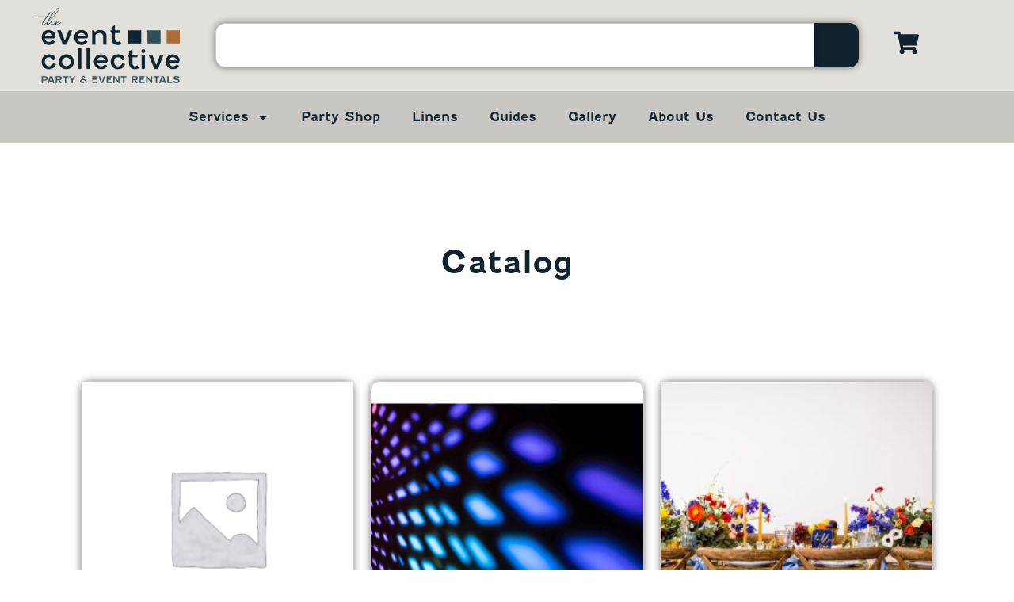

--- FILE ---
content_type: text/html; charset=UTF-8
request_url: https://eventcollectiverentals.com/catalog/
body_size: 21488
content:
<!doctype html>
<html lang="en-US">
<head>
	<meta charset="UTF-8">
	<meta name="viewport" content="width=device-width, initial-scale=1">
	<link rel="profile" href="https://gmpg.org/xfn/11">
	<meta name='robots' content='index, follow, max-image-preview:large, max-snippet:-1, max-video-preview:-1' />

	<!-- This site is optimized with the Yoast SEO plugin v25.3 - https://yoast.com/wordpress/plugins/seo/ -->
	<title>Catalog | The Event Collective LLC</title>
	<meta name="description" content="Catalog | The Event Collective LLC" />
	<link rel="canonical" href="https://eventcollectiverentals.com/catalog/" />
	<link rel="next" href="https://eventcollectiverentals.com/catalog/page/2/" />
	<meta property="og:locale" content="en_US" />
	<meta property="og:type" content="article" />
	<meta property="og:title" content="Catalog | The Event Collective LLC" />
	<meta property="og:description" content="Catalog | The Event Collective LLC" />
	<meta property="og:url" content="https://eventcollectiverentals.com/catalog/" />
	<meta property="og:site_name" content="The Event Collective LLC" />
	<meta property="article:publisher" content="http://facebook.com/eventcollectiverentals" />
	<meta property="article:modified_time" content="2024-05-30T18:44:39+00:00" />
	<meta name="twitter:card" content="summary_large_image" />
	<script type="application/ld+json" class="yoast-schema-graph">{"@context":"https://schema.org","@graph":[{"@type":"Article","@id":"https://eventcollectiverentals.com/catalog/#article","isPartOf":{"@id":"https://eventcollectiverentals.com/catalog/"},"author":{"name":"ecrentals2023","@id":"https://eventcollectiverentals.com/#/schema/person/0f98aba9e6d19d0bcd2d93a4f2539a7b"},"headline":"Catalog","datePublished":"2024-05-28T00:31:57+00:00","dateModified":"2024-05-30T18:44:39+00:00","mainEntityOfPage":{"@id":"https://eventcollectiverentals.com/catalog/"},"wordCount":1,"publisher":{"@id":"https://eventcollectiverentals.com/#organization"},"image":{"@id":"https://eventcollectiverentals.com/catalog/#primaryimage"},"thumbnailUrl":"https://eventcollectiverentals.com/wp-content/uploads/2024/04/dd8b7703-1a98-4440-aab1-9573462c9d17.jpg","inLanguage":"en-US"},{"@type":"WebPage","@id":"https://eventcollectiverentals.com/catalog/","url":"https://eventcollectiverentals.com/catalog/","name":"Catalog | The Event Collective LLC","isPartOf":{"@id":"https://eventcollectiverentals.com/#website"},"primaryImageOfPage":{"@id":"https://eventcollectiverentals.com/catalog/#primaryimage"},"image":{"@id":"https://eventcollectiverentals.com/catalog/#primaryimage"},"thumbnailUrl":"https://eventcollectiverentals.com/wp-content/uploads/2024/04/dd8b7703-1a98-4440-aab1-9573462c9d17.jpg","datePublished":"2024-05-28T00:31:57+00:00","dateModified":"2024-05-30T18:44:39+00:00","description":"Catalog | The Event Collective LLC","breadcrumb":{"@id":"https://eventcollectiverentals.com/catalog/#breadcrumb"},"inLanguage":"en-US","potentialAction":[{"@type":"ReadAction","target":["https://eventcollectiverentals.com/catalog/"]}]},{"@type":"ImageObject","inLanguage":"en-US","@id":"https://eventcollectiverentals.com/catalog/#primaryimage","url":"https://eventcollectiverentals.com/wp-content/uploads/2024/04/dd8b7703-1a98-4440-aab1-9573462c9d17.jpg","contentUrl":"https://eventcollectiverentals.com/wp-content/uploads/2024/04/dd8b7703-1a98-4440-aab1-9573462c9d17.jpg","width":400,"height":400},{"@type":"BreadcrumbList","@id":"https://eventcollectiverentals.com/catalog/#breadcrumb","itemListElement":[{"@type":"ListItem","position":1,"name":"Home","item":"https://eventcollectiverentals.com/"},{"@type":"ListItem","position":2,"name":"Catalog"}]},{"@type":"WebSite","@id":"https://eventcollectiverentals.com/#website","url":"https://eventcollectiverentals.com/","name":"The Event Collective LLC","description":"Party &amp; Event Rentals","publisher":{"@id":"https://eventcollectiverentals.com/#organization"},"potentialAction":[{"@type":"SearchAction","target":{"@type":"EntryPoint","urlTemplate":"https://eventcollectiverentals.com/?s={search_term_string}"},"query-input":{"@type":"PropertyValueSpecification","valueRequired":true,"valueName":"search_term_string"}}],"inLanguage":"en-US"},{"@type":"Organization","@id":"https://eventcollectiverentals.com/#organization","name":"The Event Collective LLC","url":"https://eventcollectiverentals.com/","logo":{"@type":"ImageObject","inLanguage":"en-US","@id":"https://eventcollectiverentals.com/#/schema/logo/image/","url":"https://eventcollectiverentals.com/wp-content/uploads/2023/03/LinkedIn_ProfilePhoto_TheEventCollectiveLLC.png","contentUrl":"https://eventcollectiverentals.com/wp-content/uploads/2023/03/LinkedIn_ProfilePhoto_TheEventCollectiveLLC.png","width":400,"height":400,"caption":"The Event Collective LLC"},"image":{"@id":"https://eventcollectiverentals.com/#/schema/logo/image/"},"sameAs":["http://facebook.com/eventcollectiverentals","https://www.instagram.com/eventcollectiverentals/","https://www.linkedin.com/company/the-event-collective-llc/"]},{"@type":"Person","@id":"https://eventcollectiverentals.com/#/schema/person/0f98aba9e6d19d0bcd2d93a4f2539a7b","name":"ecrentals2023","image":{"@type":"ImageObject","inLanguage":"en-US","@id":"https://eventcollectiverentals.com/#/schema/person/image/","url":"https://secure.gravatar.com/avatar/5e1466d2460ddc82b78f08f99a47104a6c4a10a261f9391f4105899a08e125dc?s=96&d=mm&r=g","contentUrl":"https://secure.gravatar.com/avatar/5e1466d2460ddc82b78f08f99a47104a6c4a10a261f9391f4105899a08e125dc?s=96&d=mm&r=g","caption":"ecrentals2023"},"sameAs":["http://www.eventcollectiverentals.com"]}]}</script>
	<!-- / Yoast SEO plugin. -->


<link rel='dns-prefetch' href='//use.typekit.net' />
<style id='wp-img-auto-sizes-contain-inline-css'>
img:is([sizes=auto i],[sizes^="auto," i]){contain-intrinsic-size:3000px 1500px}
/*# sourceURL=wp-img-auto-sizes-contain-inline-css */
</style>
<link rel='stylesheet' id='request_a_quote_select_2_css-css' href='https://eventcollectiverentals.com/wp-content/plugins/elex-request-a-quote/assets/css/select-2-min.css?ver=2.3.3.1a' media='all' />
<link rel='stylesheet' id='request_a_quote_front_style-css' href='https://eventcollectiverentals.com/wp-content/plugins/elex-request-a-quote/assets/css/app.css?ver=2.3.3.1a' media='all' />
<link rel='stylesheet' id='request_a_quote_mini_float_widget_style-css' href='https://eventcollectiverentals.com/wp-content/plugins/elex-request-a-quote/assets/css/mini-quote-float-widget.css?ver=2.3.3.1a' media='all' />
<link rel='stylesheet' id='wp-block-library-css' href='https://eventcollectiverentals.com/wp-includes/css/dist/block-library/style.min.css?ver=6.9' media='all' />
<link rel='stylesheet' id='wc-blocks-style-css' href='https://eventcollectiverentals.com/wp-content/plugins/woocommerce/assets/client/blocks/wc-blocks.css?ver=wc-9.9.6' media='all' />
<style id='global-styles-inline-css'>
:root{--wp--preset--aspect-ratio--square: 1;--wp--preset--aspect-ratio--4-3: 4/3;--wp--preset--aspect-ratio--3-4: 3/4;--wp--preset--aspect-ratio--3-2: 3/2;--wp--preset--aspect-ratio--2-3: 2/3;--wp--preset--aspect-ratio--16-9: 16/9;--wp--preset--aspect-ratio--9-16: 9/16;--wp--preset--color--black: #000000;--wp--preset--color--cyan-bluish-gray: #abb8c3;--wp--preset--color--white: #ffffff;--wp--preset--color--pale-pink: #f78da7;--wp--preset--color--vivid-red: #cf2e2e;--wp--preset--color--luminous-vivid-orange: #ff6900;--wp--preset--color--luminous-vivid-amber: #fcb900;--wp--preset--color--light-green-cyan: #7bdcb5;--wp--preset--color--vivid-green-cyan: #00d084;--wp--preset--color--pale-cyan-blue: #8ed1fc;--wp--preset--color--vivid-cyan-blue: #0693e3;--wp--preset--color--vivid-purple: #9b51e0;--wp--preset--gradient--vivid-cyan-blue-to-vivid-purple: linear-gradient(135deg,rgb(6,147,227) 0%,rgb(155,81,224) 100%);--wp--preset--gradient--light-green-cyan-to-vivid-green-cyan: linear-gradient(135deg,rgb(122,220,180) 0%,rgb(0,208,130) 100%);--wp--preset--gradient--luminous-vivid-amber-to-luminous-vivid-orange: linear-gradient(135deg,rgb(252,185,0) 0%,rgb(255,105,0) 100%);--wp--preset--gradient--luminous-vivid-orange-to-vivid-red: linear-gradient(135deg,rgb(255,105,0) 0%,rgb(207,46,46) 100%);--wp--preset--gradient--very-light-gray-to-cyan-bluish-gray: linear-gradient(135deg,rgb(238,238,238) 0%,rgb(169,184,195) 100%);--wp--preset--gradient--cool-to-warm-spectrum: linear-gradient(135deg,rgb(74,234,220) 0%,rgb(151,120,209) 20%,rgb(207,42,186) 40%,rgb(238,44,130) 60%,rgb(251,105,98) 80%,rgb(254,248,76) 100%);--wp--preset--gradient--blush-light-purple: linear-gradient(135deg,rgb(255,206,236) 0%,rgb(152,150,240) 100%);--wp--preset--gradient--blush-bordeaux: linear-gradient(135deg,rgb(254,205,165) 0%,rgb(254,45,45) 50%,rgb(107,0,62) 100%);--wp--preset--gradient--luminous-dusk: linear-gradient(135deg,rgb(255,203,112) 0%,rgb(199,81,192) 50%,rgb(65,88,208) 100%);--wp--preset--gradient--pale-ocean: linear-gradient(135deg,rgb(255,245,203) 0%,rgb(182,227,212) 50%,rgb(51,167,181) 100%);--wp--preset--gradient--electric-grass: linear-gradient(135deg,rgb(202,248,128) 0%,rgb(113,206,126) 100%);--wp--preset--gradient--midnight: linear-gradient(135deg,rgb(2,3,129) 0%,rgb(40,116,252) 100%);--wp--preset--font-size--small: 13px;--wp--preset--font-size--medium: 20px;--wp--preset--font-size--large: 36px;--wp--preset--font-size--x-large: 42px;--wp--preset--spacing--20: 0.44rem;--wp--preset--spacing--30: 0.67rem;--wp--preset--spacing--40: 1rem;--wp--preset--spacing--50: 1.5rem;--wp--preset--spacing--60: 2.25rem;--wp--preset--spacing--70: 3.38rem;--wp--preset--spacing--80: 5.06rem;--wp--preset--shadow--natural: 6px 6px 9px rgba(0, 0, 0, 0.2);--wp--preset--shadow--deep: 12px 12px 50px rgba(0, 0, 0, 0.4);--wp--preset--shadow--sharp: 6px 6px 0px rgba(0, 0, 0, 0.2);--wp--preset--shadow--outlined: 6px 6px 0px -3px rgb(255, 255, 255), 6px 6px rgb(0, 0, 0);--wp--preset--shadow--crisp: 6px 6px 0px rgb(0, 0, 0);}:root { --wp--style--global--content-size: 800px;--wp--style--global--wide-size: 1200px; }:where(body) { margin: 0; }.wp-site-blocks > .alignleft { float: left; margin-right: 2em; }.wp-site-blocks > .alignright { float: right; margin-left: 2em; }.wp-site-blocks > .aligncenter { justify-content: center; margin-left: auto; margin-right: auto; }:where(.wp-site-blocks) > * { margin-block-start: 24px; margin-block-end: 0; }:where(.wp-site-blocks) > :first-child { margin-block-start: 0; }:where(.wp-site-blocks) > :last-child { margin-block-end: 0; }:root { --wp--style--block-gap: 24px; }:root :where(.is-layout-flow) > :first-child{margin-block-start: 0;}:root :where(.is-layout-flow) > :last-child{margin-block-end: 0;}:root :where(.is-layout-flow) > *{margin-block-start: 24px;margin-block-end: 0;}:root :where(.is-layout-constrained) > :first-child{margin-block-start: 0;}:root :where(.is-layout-constrained) > :last-child{margin-block-end: 0;}:root :where(.is-layout-constrained) > *{margin-block-start: 24px;margin-block-end: 0;}:root :where(.is-layout-flex){gap: 24px;}:root :where(.is-layout-grid){gap: 24px;}.is-layout-flow > .alignleft{float: left;margin-inline-start: 0;margin-inline-end: 2em;}.is-layout-flow > .alignright{float: right;margin-inline-start: 2em;margin-inline-end: 0;}.is-layout-flow > .aligncenter{margin-left: auto !important;margin-right: auto !important;}.is-layout-constrained > .alignleft{float: left;margin-inline-start: 0;margin-inline-end: 2em;}.is-layout-constrained > .alignright{float: right;margin-inline-start: 2em;margin-inline-end: 0;}.is-layout-constrained > .aligncenter{margin-left: auto !important;margin-right: auto !important;}.is-layout-constrained > :where(:not(.alignleft):not(.alignright):not(.alignfull)){max-width: var(--wp--style--global--content-size);margin-left: auto !important;margin-right: auto !important;}.is-layout-constrained > .alignwide{max-width: var(--wp--style--global--wide-size);}body .is-layout-flex{display: flex;}.is-layout-flex{flex-wrap: wrap;align-items: center;}.is-layout-flex > :is(*, div){margin: 0;}body .is-layout-grid{display: grid;}.is-layout-grid > :is(*, div){margin: 0;}body{padding-top: 0px;padding-right: 0px;padding-bottom: 0px;padding-left: 0px;}a:where(:not(.wp-element-button)){text-decoration: underline;}:root :where(.wp-element-button, .wp-block-button__link){background-color: #32373c;border-width: 0;color: #fff;font-family: inherit;font-size: inherit;font-style: inherit;font-weight: inherit;letter-spacing: inherit;line-height: inherit;padding-top: calc(0.667em + 2px);padding-right: calc(1.333em + 2px);padding-bottom: calc(0.667em + 2px);padding-left: calc(1.333em + 2px);text-decoration: none;text-transform: inherit;}.has-black-color{color: var(--wp--preset--color--black) !important;}.has-cyan-bluish-gray-color{color: var(--wp--preset--color--cyan-bluish-gray) !important;}.has-white-color{color: var(--wp--preset--color--white) !important;}.has-pale-pink-color{color: var(--wp--preset--color--pale-pink) !important;}.has-vivid-red-color{color: var(--wp--preset--color--vivid-red) !important;}.has-luminous-vivid-orange-color{color: var(--wp--preset--color--luminous-vivid-orange) !important;}.has-luminous-vivid-amber-color{color: var(--wp--preset--color--luminous-vivid-amber) !important;}.has-light-green-cyan-color{color: var(--wp--preset--color--light-green-cyan) !important;}.has-vivid-green-cyan-color{color: var(--wp--preset--color--vivid-green-cyan) !important;}.has-pale-cyan-blue-color{color: var(--wp--preset--color--pale-cyan-blue) !important;}.has-vivid-cyan-blue-color{color: var(--wp--preset--color--vivid-cyan-blue) !important;}.has-vivid-purple-color{color: var(--wp--preset--color--vivid-purple) !important;}.has-black-background-color{background-color: var(--wp--preset--color--black) !important;}.has-cyan-bluish-gray-background-color{background-color: var(--wp--preset--color--cyan-bluish-gray) !important;}.has-white-background-color{background-color: var(--wp--preset--color--white) !important;}.has-pale-pink-background-color{background-color: var(--wp--preset--color--pale-pink) !important;}.has-vivid-red-background-color{background-color: var(--wp--preset--color--vivid-red) !important;}.has-luminous-vivid-orange-background-color{background-color: var(--wp--preset--color--luminous-vivid-orange) !important;}.has-luminous-vivid-amber-background-color{background-color: var(--wp--preset--color--luminous-vivid-amber) !important;}.has-light-green-cyan-background-color{background-color: var(--wp--preset--color--light-green-cyan) !important;}.has-vivid-green-cyan-background-color{background-color: var(--wp--preset--color--vivid-green-cyan) !important;}.has-pale-cyan-blue-background-color{background-color: var(--wp--preset--color--pale-cyan-blue) !important;}.has-vivid-cyan-blue-background-color{background-color: var(--wp--preset--color--vivid-cyan-blue) !important;}.has-vivid-purple-background-color{background-color: var(--wp--preset--color--vivid-purple) !important;}.has-black-border-color{border-color: var(--wp--preset--color--black) !important;}.has-cyan-bluish-gray-border-color{border-color: var(--wp--preset--color--cyan-bluish-gray) !important;}.has-white-border-color{border-color: var(--wp--preset--color--white) !important;}.has-pale-pink-border-color{border-color: var(--wp--preset--color--pale-pink) !important;}.has-vivid-red-border-color{border-color: var(--wp--preset--color--vivid-red) !important;}.has-luminous-vivid-orange-border-color{border-color: var(--wp--preset--color--luminous-vivid-orange) !important;}.has-luminous-vivid-amber-border-color{border-color: var(--wp--preset--color--luminous-vivid-amber) !important;}.has-light-green-cyan-border-color{border-color: var(--wp--preset--color--light-green-cyan) !important;}.has-vivid-green-cyan-border-color{border-color: var(--wp--preset--color--vivid-green-cyan) !important;}.has-pale-cyan-blue-border-color{border-color: var(--wp--preset--color--pale-cyan-blue) !important;}.has-vivid-cyan-blue-border-color{border-color: var(--wp--preset--color--vivid-cyan-blue) !important;}.has-vivid-purple-border-color{border-color: var(--wp--preset--color--vivid-purple) !important;}.has-vivid-cyan-blue-to-vivid-purple-gradient-background{background: var(--wp--preset--gradient--vivid-cyan-blue-to-vivid-purple) !important;}.has-light-green-cyan-to-vivid-green-cyan-gradient-background{background: var(--wp--preset--gradient--light-green-cyan-to-vivid-green-cyan) !important;}.has-luminous-vivid-amber-to-luminous-vivid-orange-gradient-background{background: var(--wp--preset--gradient--luminous-vivid-amber-to-luminous-vivid-orange) !important;}.has-luminous-vivid-orange-to-vivid-red-gradient-background{background: var(--wp--preset--gradient--luminous-vivid-orange-to-vivid-red) !important;}.has-very-light-gray-to-cyan-bluish-gray-gradient-background{background: var(--wp--preset--gradient--very-light-gray-to-cyan-bluish-gray) !important;}.has-cool-to-warm-spectrum-gradient-background{background: var(--wp--preset--gradient--cool-to-warm-spectrum) !important;}.has-blush-light-purple-gradient-background{background: var(--wp--preset--gradient--blush-light-purple) !important;}.has-blush-bordeaux-gradient-background{background: var(--wp--preset--gradient--blush-bordeaux) !important;}.has-luminous-dusk-gradient-background{background: var(--wp--preset--gradient--luminous-dusk) !important;}.has-pale-ocean-gradient-background{background: var(--wp--preset--gradient--pale-ocean) !important;}.has-electric-grass-gradient-background{background: var(--wp--preset--gradient--electric-grass) !important;}.has-midnight-gradient-background{background: var(--wp--preset--gradient--midnight) !important;}.has-small-font-size{font-size: var(--wp--preset--font-size--small) !important;}.has-medium-font-size{font-size: var(--wp--preset--font-size--medium) !important;}.has-large-font-size{font-size: var(--wp--preset--font-size--large) !important;}.has-x-large-font-size{font-size: var(--wp--preset--font-size--x-large) !important;}
/*# sourceURL=global-styles-inline-css */
</style>

<link rel='stylesheet' id='custom-typekit-css-css' href='https://use.typekit.net/ofj3xcd.css?ver=1.0.18' media='all' />
<link rel='stylesheet' id='woocommerce-layout-css' href='https://eventcollectiverentals.com/wp-content/plugins/woocommerce/assets/css/woocommerce-layout.css?ver=9.9.6' media='all' />
<link rel='stylesheet' id='woocommerce-smallscreen-css' href='https://eventcollectiverentals.com/wp-content/plugins/woocommerce/assets/css/woocommerce-smallscreen.css?ver=9.9.6' media='only screen and (max-width: 768px)' />
<link rel='stylesheet' id='woocommerce-general-css' href='https://eventcollectiverentals.com/wp-content/plugins/woocommerce/assets/css/woocommerce.css?ver=9.9.6' media='all' />
<style id='woocommerce-inline-inline-css'>
.woocommerce form .form-row .required { visibility: visible; }
/*# sourceURL=woocommerce-inline-inline-css */
</style>
<link rel='stylesheet' id='woocommerce-product-attachment-css' href='https://eventcollectiverentals.com/wp-content/plugins/woo-product-attachment/public/css/woocommerce-product-attachment-public.css?ver=2.1.6' media='all' />
<link rel='stylesheet' id='brands-styles-css' href='https://eventcollectiverentals.com/wp-content/plugins/woocommerce/assets/css/brands.css?ver=9.9.6' media='all' />
<link rel='stylesheet' id='hello-elementor-css' href='https://eventcollectiverentals.com/wp-content/themes/hello-elementor/style.min.css?ver=3.3.0' media='all' />
<link rel='stylesheet' id='hello-elementor-theme-style-css' href='https://eventcollectiverentals.com/wp-content/themes/hello-elementor/theme.min.css?ver=3.3.0' media='all' />
<link rel='stylesheet' id='hello-elementor-header-footer-css' href='https://eventcollectiverentals.com/wp-content/themes/hello-elementor/header-footer.min.css?ver=3.3.0' media='all' />
<link rel='stylesheet' id='elementor-frontend-css' href='https://eventcollectiverentals.com/wp-content/plugins/elementor/assets/css/frontend.min.css?ver=3.29.2' media='all' />
<link rel='stylesheet' id='widget-nav-menu-css' href='https://eventcollectiverentals.com/wp-content/plugins/elementor-pro/assets/css/widget-nav-menu.min.css?ver=3.29.2' media='all' />
<link rel='stylesheet' id='widget-image-css' href='https://eventcollectiverentals.com/wp-content/plugins/elementor/assets/css/widget-image.min.css?ver=3.29.2' media='all' />
<link rel='stylesheet' id='widget-search-css' href='https://eventcollectiverentals.com/wp-content/plugins/elementor-pro/assets/css/widget-search.min.css?ver=3.29.2' media='all' />
<link rel='stylesheet' id='e-sticky-css' href='https://eventcollectiverentals.com/wp-content/plugins/elementor-pro/assets/css/modules/sticky.min.css?ver=3.29.2' media='all' />
<link rel='stylesheet' id='widget-spacer-css' href='https://eventcollectiverentals.com/wp-content/plugins/elementor/assets/css/widget-spacer.min.css?ver=3.29.2' media='all' />
<link rel='stylesheet' id='widget-social-icons-css' href='https://eventcollectiverentals.com/wp-content/plugins/elementor/assets/css/widget-social-icons.min.css?ver=3.29.2' media='all' />
<link rel='stylesheet' id='e-apple-webkit-css' href='https://eventcollectiverentals.com/wp-content/plugins/elementor/assets/css/conditionals/apple-webkit.min.css?ver=3.29.2' media='all' />
<link rel='stylesheet' id='widget-heading-css' href='https://eventcollectiverentals.com/wp-content/plugins/elementor/assets/css/widget-heading.min.css?ver=3.29.2' media='all' />
<link rel='stylesheet' id='widget-woocommerce-products-css' href='https://eventcollectiverentals.com/wp-content/plugins/elementor-pro/assets/css/widget-woocommerce-products.min.css?ver=3.29.2' media='all' />
<link rel='stylesheet' id='elementor-post-9-css' href='https://eventcollectiverentals.com/wp-content/uploads/elementor/css/post-9.css?ver=1768430987' media='all' />
<link rel='stylesheet' id='elementor-post-522-css' href='https://eventcollectiverentals.com/wp-content/uploads/elementor/css/post-522.css?ver=1768430987' media='all' />
<link rel='stylesheet' id='elementor-post-143-css' href='https://eventcollectiverentals.com/wp-content/uploads/elementor/css/post-143.css?ver=1768430987' media='all' />
<link rel='stylesheet' id='elementor-post-2285-css' href='https://eventcollectiverentals.com/wp-content/uploads/elementor/css/post-2285.css?ver=1768440500' media='all' />
<style id='akismet-widget-style-inline-css'>

			.a-stats {
				--akismet-color-mid-green: #357b49;
				--akismet-color-white: #fff;
				--akismet-color-light-grey: #f6f7f7;

				max-width: 350px;
				width: auto;
			}

			.a-stats * {
				all: unset;
				box-sizing: border-box;
			}

			.a-stats strong {
				font-weight: 600;
			}

			.a-stats a.a-stats__link,
			.a-stats a.a-stats__link:visited,
			.a-stats a.a-stats__link:active {
				background: var(--akismet-color-mid-green);
				border: none;
				box-shadow: none;
				border-radius: 8px;
				color: var(--akismet-color-white);
				cursor: pointer;
				display: block;
				font-family: -apple-system, BlinkMacSystemFont, 'Segoe UI', 'Roboto', 'Oxygen-Sans', 'Ubuntu', 'Cantarell', 'Helvetica Neue', sans-serif;
				font-weight: 500;
				padding: 12px;
				text-align: center;
				text-decoration: none;
				transition: all 0.2s ease;
			}

			/* Extra specificity to deal with TwentyTwentyOne focus style */
			.widget .a-stats a.a-stats__link:focus {
				background: var(--akismet-color-mid-green);
				color: var(--akismet-color-white);
				text-decoration: none;
			}

			.a-stats a.a-stats__link:hover {
				filter: brightness(110%);
				box-shadow: 0 4px 12px rgba(0, 0, 0, 0.06), 0 0 2px rgba(0, 0, 0, 0.16);
			}

			.a-stats .count {
				color: var(--akismet-color-white);
				display: block;
				font-size: 1.5em;
				line-height: 1.4;
				padding: 0 13px;
				white-space: nowrap;
			}
		
/*# sourceURL=akismet-widget-style-inline-css */
</style>
<link rel='stylesheet' id='dashicons-css' href='https://eventcollectiverentals.com/wp-includes/css/dashicons.min.css?ver=6.9' media='all' />
<link rel='stylesheet' id='eael-general-css' href='https://eventcollectiverentals.com/wp-content/plugins/essential-addons-for-elementor-lite/assets/front-end/css/view/general.min.css?ver=6.1.18' media='all' />
<link rel='stylesheet' id='elementor-gf-local-poppins-css' href='https://eventcollectiverentals.com/wp-content/uploads/elementor/google-fonts/css/poppins.css?ver=1745067426' media='all' />
<script src="https://eventcollectiverentals.com/wp-includes/js/jquery/jquery.min.js?ver=3.7.1" id="jquery-core-js"></script>
<script src="https://eventcollectiverentals.com/wp-includes/js/jquery/jquery-migrate.min.js?ver=3.4.1" id="jquery-migrate-js"></script>
<script src="https://eventcollectiverentals.com/wp-includes/js/underscore.min.js?ver=1.13.7" id="underscore-js"></script>
<script src="https://eventcollectiverentals.com/wp-includes/js/dist/vendor/react.min.js?ver=18.3.1.1" id="react-js"></script>
<script src="https://eventcollectiverentals.com/wp-includes/js/dist/vendor/react-dom.min.js?ver=18.3.1.1" id="react-dom-js"></script>
<script src="https://eventcollectiverentals.com/wp-includes/js/dist/escape-html.min.js?ver=6561a406d2d232a6fbd2" id="wp-escape-html-js"></script>
<script src="https://eventcollectiverentals.com/wp-includes/js/dist/element.min.js?ver=6a582b0c827fa25df3dd" id="wp-element-js"></script>
<script src="https://eventcollectiverentals.com/wp-includes/js/dist/hooks.min.js?ver=dd5603f07f9220ed27f1" id="wp-hooks-js"></script>
<script src="https://eventcollectiverentals.com/wp-includes/js/dist/i18n.min.js?ver=c26c3dc7bed366793375" id="wp-i18n-js"></script>
<script id="wp-i18n-js-after">
wp.i18n.setLocaleData( { 'text direction\u0004ltr': [ 'ltr' ] } );
//# sourceURL=wp-i18n-js-after
</script>
<script id="quote_list-js-extra">
var elex_raq_translations = [];
var quote_list_ajax_obj = {"ajax_url":"https://eventcollectiverentals.com/wp-admin/admin-ajax.php","nonce":"cfbc2dc85f"};
//# sourceURL=quote_list-js-extra
</script>
<script src="https://eventcollectiverentals.com/wp-content/plugins/elex-request-a-quote/assets/js/components/quote_list/quote_list.min.js?ver=2.3.3.1a" id="quote_list-js"></script>
<script src="https://eventcollectiverentals.com/wp-content/plugins/elex-request-a-quote/assets/js/miniquote.js?ver=2.3.3.1a" id="mini_quote-js"></script>
<script src="https://eventcollectiverentals.com/wp-content/plugins/elex-request-a-quote/assets/js/components/mini_quote_list/render_mini_quote_list.min.js?ver=2.3.3.1a" id="mini_quote_list-js"></script>
<script src="https://eventcollectiverentals.com/wp-content/plugins/woocommerce/assets/js/jquery-blockui/jquery.blockUI.min.js?ver=2.7.0-wc.9.9.6" id="jquery-blockui-js" defer data-wp-strategy="defer"></script>
<script id="wc-add-to-cart-js-extra">
var wc_add_to_cart_params = {"ajax_url":"/wp-admin/admin-ajax.php","wc_ajax_url":"/?wc-ajax=%%endpoint%%","i18n_view_cart":"View cart","cart_url":"https://eventcollectiverentals.com/cart/","is_cart":"","cart_redirect_after_add":"no"};
//# sourceURL=wc-add-to-cart-js-extra
</script>
<script src="https://eventcollectiverentals.com/wp-content/plugins/woocommerce/assets/js/frontend/add-to-cart.min.js?ver=9.9.6" id="wc-add-to-cart-js" defer data-wp-strategy="defer"></script>
<script src="https://eventcollectiverentals.com/wp-content/plugins/woocommerce/assets/js/js-cookie/js.cookie.min.js?ver=2.1.4-wc.9.9.6" id="js-cookie-js" defer data-wp-strategy="defer"></script>
<script id="woocommerce-js-extra">
var woocommerce_params = {"ajax_url":"/wp-admin/admin-ajax.php","wc_ajax_url":"/?wc-ajax=%%endpoint%%","i18n_password_show":"Show password","i18n_password_hide":"Hide password"};
//# sourceURL=woocommerce-js-extra
</script>
<script src="https://eventcollectiverentals.com/wp-content/plugins/woocommerce/assets/js/frontend/woocommerce.min.js?ver=9.9.6" id="woocommerce-js" defer data-wp-strategy="defer"></script>
<script src="https://eventcollectiverentals.com/wp-content/plugins/woo-product-attachment/public/js/woocommerce-product-attachment-public.js?ver=2.1.6" id="woocommerce-product-attachment-js"></script>
<script id="variation_js-js-extra">
var variation_js_obj = {"settings":{"general":{"button_on_shop_page":true,"button_on_product_page":true,"open_quote_form":"new_page","add_to_quote_success_message":"Product successfully added to the Quote List","button_label":"Add to Quote","button_default_color":"#10232e","limit_button_on_certain_products":{"enabled":false,"include_products_by_category":[],"include_products_by_name":[],"include_products_by_tag":[]},"exclude_products":{"enabled":false,"by_category":[],"by_name":[],"by_tag":[]},"role_based_filter":{"enabled":false,"include_roles":[],"exclude_roles":[]},"disable_quote_for_guest":false,"include_exclude_based_on_stock":"show_for_all_products"},"hide_add_to_cart":{"button_on_shop_page":true,"button_on_product_page":true,"hide_price":false,"exclude_products":{"enabled":false,"by_category":[],"by_name":[],"by_tag":[]},"include_products":{"enabled":false,"by_category":[],"by_name":[],"by_tag":[]},"exclude_roles":{"enabled":false,"roles":[]},"include_roles":{"roles":[]}},"rest_api":{"enabled":false,"api_key":""}}};
//# sourceURL=variation_js-js-extra
</script>
<script src="https://eventcollectiverentals.com/wp-content/plugins/elex-request-a-quote/assets/js/single_variation.js?ver=2.3.3.1a" id="variation_js-js"></script>
<style type='text/css'> .ae_data .elementor-editor-element-setting {
            display:none !important;
            }
            </style><style id="essential-blocks-global-styles">
            :root {
                --eb-global-primary-color: #101828;
--eb-global-secondary-color: #475467;
--eb-global-tertiary-color: #98A2B3;
--eb-global-text-color: #475467;
--eb-global-heading-color: #1D2939;
--eb-global-link-color: #444CE7;
--eb-global-background-color: #F9FAFB;
--eb-global-button-text-color: #FFFFFF;
--eb-global-button-background-color: #101828;
--eb-gradient-primary-color: linear-gradient(90deg, hsla(259, 84%, 78%, 1) 0%, hsla(206, 67%, 75%, 1) 100%);
--eb-gradient-secondary-color: linear-gradient(90deg, hsla(18, 76%, 85%, 1) 0%, hsla(203, 69%, 84%, 1) 100%);
--eb-gradient-tertiary-color: linear-gradient(90deg, hsla(248, 21%, 15%, 1) 0%, hsla(250, 14%, 61%, 1) 100%);
--eb-gradient-background-color: linear-gradient(90deg, rgb(250, 250, 250) 0%, rgb(233, 233, 233) 49%, rgb(244, 243, 243) 100%);

                --eb-tablet-breakpoint: 1024px;
--eb-mobile-breakpoint: 767px;

            }
            
            
        </style>	<noscript><style>.woocommerce-product-gallery{ opacity: 1 !important; }</style></noscript>
	<meta name="generator" content="Elementor 3.29.2; features: e_font_icon_svg, additional_custom_breakpoints, e_local_google_fonts; settings: css_print_method-external, google_font-enabled, font_display-swap">
<!-- Google tag (gtag.js) -->
<script async src="https://www.googletagmanager.com/gtag/js?id=G-TP6WQG4QL1"></script>
<script>
  window.dataLayer = window.dataLayer || [];
  function gtag(){dataLayer.push(arguments);}
  gtag('js', new Date());

  gtag('config', 'G-TP6WQG4QL1');
</script>
			<style>
				.e-con.e-parent:nth-of-type(n+4):not(.e-lazyloaded):not(.e-no-lazyload),
				.e-con.e-parent:nth-of-type(n+4):not(.e-lazyloaded):not(.e-no-lazyload) * {
					background-image: none !important;
				}
				@media screen and (max-height: 1024px) {
					.e-con.e-parent:nth-of-type(n+3):not(.e-lazyloaded):not(.e-no-lazyload),
					.e-con.e-parent:nth-of-type(n+3):not(.e-lazyloaded):not(.e-no-lazyload) * {
						background-image: none !important;
					}
				}
				@media screen and (max-height: 640px) {
					.e-con.e-parent:nth-of-type(n+2):not(.e-lazyloaded):not(.e-no-lazyload),
					.e-con.e-parent:nth-of-type(n+2):not(.e-lazyloaded):not(.e-no-lazyload) * {
						background-image: none !important;
					}
				}
			</style>
			<link rel="icon" href="https://eventcollectiverentals.com/wp-content/uploads/2023/03/LinkedIn_ProfilePhoto_TheEventCollectiveLLC-100x100.png" sizes="32x32" />
<link rel="icon" href="https://eventcollectiverentals.com/wp-content/uploads/2023/03/LinkedIn_ProfilePhoto_TheEventCollectiveLLC-300x300.png" sizes="192x192" />
<link rel="apple-touch-icon" href="https://eventcollectiverentals.com/wp-content/uploads/2023/03/LinkedIn_ProfilePhoto_TheEventCollectiveLLC-300x300.png" />
<meta name="msapplication-TileImage" content="https://eventcollectiverentals.com/wp-content/uploads/2023/03/LinkedIn_ProfilePhoto_TheEventCollectiveLLC-300x300.png" />
		<style id="wp-custom-css">
			h2 {
    text-transform: uppercase !important;
}

.price {
    color: #AF6C38 !important;
}

.elex-rqst-quote-front-wrap {
	margin: 0 auto;
}

.add_to_quote {
    text-transform: uppercase !important;
}

		</style>
		<link rel='stylesheet' id='photoswipe-css' href='https://eventcollectiverentals.com/wp-content/plugins/woocommerce/assets/css/photoswipe/photoswipe.min.css?ver=9.9.6' media='all' />
<link rel='stylesheet' id='photoswipe-default-skin-css' href='https://eventcollectiverentals.com/wp-content/plugins/woocommerce/assets/css/photoswipe/default-skin/default-skin.min.css?ver=9.9.6' media='all' />
</head>
<body class="archive post-type-archive post-type-archive-product wp-custom-logo wp-embed-responsive wp-theme-hello-elementor theme-hello-elementor woocommerce-shop woocommerce woocommerce-page woocommerce-no-js esm-default theme-default elementor-page-2285 elementor-default elementor-template-full-width elementor-kit-9">


<a class="skip-link screen-reader-text" href="#content">Skip to content</a>

		<div data-elementor-type="header" data-elementor-id="522" class="elementor elementor-522 elementor-location-header" data-elementor-post-type="elementor_library">
			<header class="elementor-element elementor-element-fd75d28 e-grid e-con-full e-con e-parent" data-id="fd75d28" data-element_type="container" data-settings="{&quot;sticky&quot;:&quot;top&quot;,&quot;sticky_effects_offset&quot;:100,&quot;background_background&quot;:&quot;classic&quot;,&quot;sticky_on&quot;:[],&quot;sticky_offset&quot;:0,&quot;sticky_anchor_link_offset&quot;:0}">
				<div class="elementor-element elementor-element-aed4275 elementor-nav-menu__align-center elementor-hidden-desktop elementor-nav-menu--dropdown-tablet elementor-nav-menu__text-align-aside elementor-nav-menu--toggle elementor-nav-menu--burger elementor-widget elementor-widget-nav-menu" data-id="aed4275" data-element_type="widget" data-settings="{&quot;layout&quot;:&quot;horizontal&quot;,&quot;submenu_icon&quot;:{&quot;value&quot;:&quot;&lt;svg class=\&quot;e-font-icon-svg e-fas-caret-down\&quot; viewBox=\&quot;0 0 320 512\&quot; xmlns=\&quot;http:\/\/www.w3.org\/2000\/svg\&quot;&gt;&lt;path d=\&quot;M31.3 192h257.3c17.8 0 26.7 21.5 14.1 34.1L174.1 354.8c-7.8 7.8-20.5 7.8-28.3 0L17.2 226.1C4.6 213.5 13.5 192 31.3 192z\&quot;&gt;&lt;\/path&gt;&lt;\/svg&gt;&quot;,&quot;library&quot;:&quot;fa-solid&quot;},&quot;toggle&quot;:&quot;burger&quot;}" data-widget_type="nav-menu.default">
				<div class="elementor-widget-container">
								<nav aria-label="Menu" class="elementor-nav-menu--main elementor-nav-menu__container elementor-nav-menu--layout-horizontal e--pointer-underline e--animation-fade">
				<ul id="menu-1-aed4275" class="elementor-nav-menu"><li class="menu-item menu-item-type-post_type menu-item-object-page menu-item-has-children menu-item-2687"><a href="https://eventcollectiverentals.com/services/" class="elementor-item">Services</a>
<ul class="sub-menu elementor-nav-menu--dropdown">
	<li class="menu-item menu-item-type-post_type menu-item-object-page menu-item-218"><a href="https://eventcollectiverentals.com/services/party-rental-supplies/" class="elementor-sub-item">Party Rental Supplies</a></li>
	<li class="menu-item menu-item-type-post_type menu-item-object-page menu-item-2807"><a href="https://eventcollectiverentals.com/services/packages/" class="elementor-sub-item">Packages</a></li>
	<li class="menu-item menu-item-type-post_type menu-item-object-page menu-item-2753"><a href="https://eventcollectiverentals.com/services/event-rental-delivery/" class="elementor-sub-item">Delivery</a></li>
	<li class="menu-item menu-item-type-post_type menu-item-object-page menu-item-2763"><a href="https://eventcollectiverentals.com/services/event-rental-pickup/" class="elementor-sub-item">Pickup</a></li>
	<li class="menu-item menu-item-type-post_type menu-item-object-page menu-item-2772"><a href="https://eventcollectiverentals.com/services/event-rental-catering/" class="elementor-sub-item">Catering</a></li>
</ul>
</li>
<li class="menu-item menu-item-type-post_type menu-item-object-page menu-item-2713"><a href="https://eventcollectiverentals.com/party-supplies/" class="elementor-item">Party Shop</a></li>
<li class="menu-item menu-item-type-custom menu-item-object-custom menu-item-3429"><a href="https://linenlibrary.com/" class="elementor-item">Linens</a></li>
<li class="menu-item menu-item-type-taxonomy menu-item-object-category menu-item-3167"><a href="https://eventcollectiverentals.com/resource/guides/" class="elementor-item">Guides</a></li>
<li class="menu-item menu-item-type-post_type menu-item-object-page menu-item-310"><a href="https://eventcollectiverentals.com/gallery/" class="elementor-item">Gallery</a></li>
<li class="menu-item menu-item-type-post_type menu-item-object-page menu-item-268"><a href="https://eventcollectiverentals.com/about-us/" class="elementor-item">About Us</a></li>
<li class="menu-item menu-item-type-post_type menu-item-object-page menu-item-234"><a href="https://eventcollectiverentals.com/contact-us/" class="elementor-item">Contact Us</a></li>
</ul>			</nav>
					<div class="elementor-menu-toggle" role="button" tabindex="0" aria-label="Menu Toggle" aria-expanded="false">
			<svg aria-hidden="true" role="presentation" class="elementor-menu-toggle__icon--open e-font-icon-svg e-eicon-menu-bar" viewBox="0 0 1000 1000" xmlns="http://www.w3.org/2000/svg"><path d="M104 333H896C929 333 958 304 958 271S929 208 896 208H104C71 208 42 237 42 271S71 333 104 333ZM104 583H896C929 583 958 554 958 521S929 458 896 458H104C71 458 42 487 42 521S71 583 104 583ZM104 833H896C929 833 958 804 958 771S929 708 896 708H104C71 708 42 737 42 771S71 833 104 833Z"></path></svg><svg aria-hidden="true" role="presentation" class="elementor-menu-toggle__icon--close e-font-icon-svg e-eicon-close" viewBox="0 0 1000 1000" xmlns="http://www.w3.org/2000/svg"><path d="M742 167L500 408 258 167C246 154 233 150 217 150 196 150 179 158 167 167 154 179 150 196 150 212 150 229 154 242 171 254L408 500 167 742C138 771 138 800 167 829 196 858 225 858 254 829L496 587 738 829C750 842 767 846 783 846 800 846 817 842 829 829 842 817 846 804 846 783 846 767 842 750 829 737L588 500 833 258C863 229 863 200 833 171 804 137 775 137 742 167Z"></path></svg>		</div>
					<nav class="elementor-nav-menu--dropdown elementor-nav-menu__container" aria-hidden="true">
				<ul id="menu-2-aed4275" class="elementor-nav-menu"><li class="menu-item menu-item-type-post_type menu-item-object-page menu-item-has-children menu-item-2687"><a href="https://eventcollectiverentals.com/services/" class="elementor-item" tabindex="-1">Services</a>
<ul class="sub-menu elementor-nav-menu--dropdown">
	<li class="menu-item menu-item-type-post_type menu-item-object-page menu-item-218"><a href="https://eventcollectiverentals.com/services/party-rental-supplies/" class="elementor-sub-item" tabindex="-1">Party Rental Supplies</a></li>
	<li class="menu-item menu-item-type-post_type menu-item-object-page menu-item-2807"><a href="https://eventcollectiverentals.com/services/packages/" class="elementor-sub-item" tabindex="-1">Packages</a></li>
	<li class="menu-item menu-item-type-post_type menu-item-object-page menu-item-2753"><a href="https://eventcollectiverentals.com/services/event-rental-delivery/" class="elementor-sub-item" tabindex="-1">Delivery</a></li>
	<li class="menu-item menu-item-type-post_type menu-item-object-page menu-item-2763"><a href="https://eventcollectiverentals.com/services/event-rental-pickup/" class="elementor-sub-item" tabindex="-1">Pickup</a></li>
	<li class="menu-item menu-item-type-post_type menu-item-object-page menu-item-2772"><a href="https://eventcollectiverentals.com/services/event-rental-catering/" class="elementor-sub-item" tabindex="-1">Catering</a></li>
</ul>
</li>
<li class="menu-item menu-item-type-post_type menu-item-object-page menu-item-2713"><a href="https://eventcollectiverentals.com/party-supplies/" class="elementor-item" tabindex="-1">Party Shop</a></li>
<li class="menu-item menu-item-type-custom menu-item-object-custom menu-item-3429"><a href="https://linenlibrary.com/" class="elementor-item" tabindex="-1">Linens</a></li>
<li class="menu-item menu-item-type-taxonomy menu-item-object-category menu-item-3167"><a href="https://eventcollectiverentals.com/resource/guides/" class="elementor-item" tabindex="-1">Guides</a></li>
<li class="menu-item menu-item-type-post_type menu-item-object-page menu-item-310"><a href="https://eventcollectiverentals.com/gallery/" class="elementor-item" tabindex="-1">Gallery</a></li>
<li class="menu-item menu-item-type-post_type menu-item-object-page menu-item-268"><a href="https://eventcollectiverentals.com/about-us/" class="elementor-item" tabindex="-1">About Us</a></li>
<li class="menu-item menu-item-type-post_type menu-item-object-page menu-item-234"><a href="https://eventcollectiverentals.com/contact-us/" class="elementor-item" tabindex="-1">Contact Us</a></li>
</ul>			</nav>
						</div>
				</div>
				<div class="elementor-element elementor-element-2e4e887 logo elementor-hidden-desktop elementor-widget elementor-widget-image" data-id="2e4e887" data-element_type="widget" data-widget_type="image.default">
				<div class="elementor-widget-container">
																<a href="https://eventcollectiverentals.com">
							<img fetchpriority="high" width="400" height="400" src="https://eventcollectiverentals.com/wp-content/uploads/2023/03/LinkedIn_ProfilePhoto_TheEventCollectiveLLC.png" class="attachment-large size-large wp-image-10" alt="" srcset="https://eventcollectiverentals.com/wp-content/uploads/2023/03/LinkedIn_ProfilePhoto_TheEventCollectiveLLC.png 400w, https://eventcollectiverentals.com/wp-content/uploads/2023/03/LinkedIn_ProfilePhoto_TheEventCollectiveLLC-300x300.png 300w, https://eventcollectiverentals.com/wp-content/uploads/2023/03/LinkedIn_ProfilePhoto_TheEventCollectiveLLC-100x100.png 100w, https://eventcollectiverentals.com/wp-content/uploads/2023/03/LinkedIn_ProfilePhoto_TheEventCollectiveLLC-150x150.png 150w" sizes="(max-width: 400px) 100vw, 400px" />								</a>
															</div>
				</div>
				<div class="elementor-element elementor-element-4af6b27 logo elementor-hidden-tablet elementor-hidden-mobile elementor-widget elementor-widget-image" data-id="4af6b27" data-element_type="widget" data-widget_type="image.default">
				<div class="elementor-widget-container">
																<a href="https://eventcollectiverentals.com">
							<img width="800" height="419" src="https://eventcollectiverentals.com/wp-content/uploads/2023/03/LightBackground_PrimaryLogo_NoSimplyEvents_TheEventCollectiveLLC-1024x536.png" class="attachment-large size-large wp-image-30" alt="" srcset="https://eventcollectiverentals.com/wp-content/uploads/2023/03/LightBackground_PrimaryLogo_NoSimplyEvents_TheEventCollectiveLLC-1024x536.png 1024w, https://eventcollectiverentals.com/wp-content/uploads/2023/03/LightBackground_PrimaryLogo_NoSimplyEvents_TheEventCollectiveLLC-600x314.png 600w, https://eventcollectiverentals.com/wp-content/uploads/2023/03/LightBackground_PrimaryLogo_NoSimplyEvents_TheEventCollectiveLLC-300x157.png 300w, https://eventcollectiverentals.com/wp-content/uploads/2023/03/LightBackground_PrimaryLogo_NoSimplyEvents_TheEventCollectiveLLC-768x402.png 768w, https://eventcollectiverentals.com/wp-content/uploads/2023/03/LightBackground_PrimaryLogo_NoSimplyEvents_TheEventCollectiveLLC-1536x804.png 1536w, https://eventcollectiverentals.com/wp-content/uploads/2023/03/LightBackground_PrimaryLogo_NoSimplyEvents_TheEventCollectiveLLC.png 1587w" sizes="(max-width: 800px) 100vw, 800px" />								</a>
															</div>
				</div>
		<div class="elementor-element elementor-element-4a8c437 e-con-full e-flex e-con e-child" data-id="4a8c437" data-element_type="container">
				<div class="elementor-element elementor-element-2415ae2 elementor-widget elementor-widget-search" data-id="2415ae2" data-element_type="widget" data-settings="{&quot;live_results&quot;:&quot;yes&quot;,&quot;submit_trigger&quot;:&quot;click_submit&quot;,&quot;pagination_type_options&quot;:&quot;none&quot;,&quot;results_is_dropdown_width&quot;:&quot;search_field&quot;}" data-widget_type="search.default">
				<div class="elementor-widget-container">
							<search class="e-search hidden" role="search">
			<form class="e-search-form" action="https://eventcollectiverentals.com" method="get">

				
				<label class="e-search-label" for="search-2415ae2">
					<span class="elementor-screen-only">
						Search					</span>
									</label>

				<div class="e-search-input-wrapper">
					<input id="search-2415ae2" placeholder="Search" class="e-search-input" type="search" name="s" value="" autocomplete="off" role="combobox" aria-autocomplete="list" aria-expanded="false" aria-controls="results-2415ae2" aria-haspopup="listbox">
					<svg aria-hidden="true" class="e-font-icon-svg e-fas-times" viewBox="0 0 352 512" xmlns="http://www.w3.org/2000/svg"><path d="M242.72 256l100.07-100.07c12.28-12.28 12.28-32.19 0-44.48l-22.24-22.24c-12.28-12.28-32.19-12.28-44.48 0L176 189.28 75.93 89.21c-12.28-12.28-32.19-12.28-44.48 0L9.21 111.45c-12.28 12.28-12.28 32.19 0 44.48L109.28 256 9.21 356.07c-12.28 12.28-12.28 32.19 0 44.48l22.24 22.24c12.28 12.28 32.2 12.28 44.48 0L176 322.72l100.07 100.07c12.28 12.28 32.2 12.28 44.48 0l22.24-22.24c12.28-12.28 12.28-32.19 0-44.48L242.72 256z"></path></svg>										<output id="results-2415ae2" class="e-search-results-container hide-loader" aria-live="polite" aria-atomic="true" aria-label="Results for search" tabindex="0">
						<div class="e-search-results"></div>
											</output>
									</div>
				
				
				<button class="e-search-submit  " type="submit" aria-label="Search">
					<svg aria-hidden="true" class="e-font-icon-svg e-fas-search" viewBox="0 0 512 512" xmlns="http://www.w3.org/2000/svg"><path d="M505 442.7L405.3 343c-4.5-4.5-10.6-7-17-7H372c27.6-35.3 44-79.7 44-128C416 93.1 322.9 0 208 0S0 93.1 0 208s93.1 208 208 208c48.3 0 92.7-16.4 128-44v16.3c0 6.4 2.5 12.5 7 17l99.7 99.7c9.4 9.4 24.6 9.4 33.9 0l28.3-28.3c9.4-9.4 9.4-24.6.1-34zM208 336c-70.7 0-128-57.2-128-128 0-70.7 57.2-128 128-128 70.7 0 128 57.2 128 128 0 70.7-57.2 128-128 128z"></path></svg>
									</button>
				<input type="hidden" name="e_search_props" value="2415ae2-522">
			</form>
		</search>
						</div>
				</div>
				</div>
		<div class="elementor-element elementor-element-9de0c82 e-con-full e-flex e-con e-child" data-id="9de0c82" data-element_type="container">
				<div class="elementor-element elementor-element-162970b elementor-view-default elementor-widget elementor-widget-icon" data-id="162970b" data-element_type="widget" data-widget_type="icon.default">
				<div class="elementor-widget-container">
							<div class="elementor-icon-wrapper">
			<a class="elementor-icon" href="https://eventcollectiverentals.com/add-to-quote-product-list/" https="">
			<svg aria-hidden="true" class="e-font-icon-svg e-fas-shopping-cart" viewBox="0 0 576 512" xmlns="http://www.w3.org/2000/svg"><path d="M528.12 301.319l47.273-208C578.806 78.301 567.391 64 551.99 64H159.208l-9.166-44.81C147.758 8.021 137.93 0 126.529 0H24C10.745 0 0 10.745 0 24v16c0 13.255 10.745 24 24 24h69.883l70.248 343.435C147.325 417.1 136 435.222 136 456c0 30.928 25.072 56 56 56s56-25.072 56-56c0-15.674-6.447-29.835-16.824-40h209.647C430.447 426.165 424 440.326 424 456c0 30.928 25.072 56 56 56s56-25.072 56-56c0-22.172-12.888-41.332-31.579-50.405l5.517-24.276c3.413-15.018-8.002-29.319-23.403-29.319H218.117l-6.545-32h293.145c11.206 0 20.92-7.754 23.403-18.681z"></path></svg>			</a>
		</div>
						</div>
				</div>
				</div>
				</header>
		<div class="elementor-element elementor-element-9cf5c3e elementor-hidden-tablet elementor-hidden-mobile e-flex e-con-boxed e-con e-parent" data-id="9cf5c3e" data-element_type="container" data-settings="{&quot;background_background&quot;:&quot;classic&quot;}">
					<div class="e-con-inner">
				<div class="elementor-element elementor-element-b6b5cbe elementor-nav-menu__align-center elementor-nav-menu--dropdown-tablet elementor-nav-menu__text-align-aside elementor-nav-menu--toggle elementor-nav-menu--burger elementor-widget elementor-widget-nav-menu" data-id="b6b5cbe" data-element_type="widget" data-settings="{&quot;layout&quot;:&quot;horizontal&quot;,&quot;submenu_icon&quot;:{&quot;value&quot;:&quot;&lt;svg class=\&quot;e-font-icon-svg e-fas-caret-down\&quot; viewBox=\&quot;0 0 320 512\&quot; xmlns=\&quot;http:\/\/www.w3.org\/2000\/svg\&quot;&gt;&lt;path d=\&quot;M31.3 192h257.3c17.8 0 26.7 21.5 14.1 34.1L174.1 354.8c-7.8 7.8-20.5 7.8-28.3 0L17.2 226.1C4.6 213.5 13.5 192 31.3 192z\&quot;&gt;&lt;\/path&gt;&lt;\/svg&gt;&quot;,&quot;library&quot;:&quot;fa-solid&quot;},&quot;toggle&quot;:&quot;burger&quot;}" data-widget_type="nav-menu.default">
				<div class="elementor-widget-container">
								<nav aria-label="Menu" class="elementor-nav-menu--main elementor-nav-menu__container elementor-nav-menu--layout-horizontal e--pointer-underline e--animation-fade">
				<ul id="menu-1-b6b5cbe" class="elementor-nav-menu"><li class="menu-item menu-item-type-post_type menu-item-object-page menu-item-has-children menu-item-2687"><a href="https://eventcollectiverentals.com/services/" class="elementor-item">Services</a>
<ul class="sub-menu elementor-nav-menu--dropdown">
	<li class="menu-item menu-item-type-post_type menu-item-object-page menu-item-218"><a href="https://eventcollectiverentals.com/services/party-rental-supplies/" class="elementor-sub-item">Party Rental Supplies</a></li>
	<li class="menu-item menu-item-type-post_type menu-item-object-page menu-item-2807"><a href="https://eventcollectiverentals.com/services/packages/" class="elementor-sub-item">Packages</a></li>
	<li class="menu-item menu-item-type-post_type menu-item-object-page menu-item-2753"><a href="https://eventcollectiverentals.com/services/event-rental-delivery/" class="elementor-sub-item">Delivery</a></li>
	<li class="menu-item menu-item-type-post_type menu-item-object-page menu-item-2763"><a href="https://eventcollectiverentals.com/services/event-rental-pickup/" class="elementor-sub-item">Pickup</a></li>
	<li class="menu-item menu-item-type-post_type menu-item-object-page menu-item-2772"><a href="https://eventcollectiverentals.com/services/event-rental-catering/" class="elementor-sub-item">Catering</a></li>
</ul>
</li>
<li class="menu-item menu-item-type-post_type menu-item-object-page menu-item-2713"><a href="https://eventcollectiverentals.com/party-supplies/" class="elementor-item">Party Shop</a></li>
<li class="menu-item menu-item-type-custom menu-item-object-custom menu-item-3429"><a href="https://linenlibrary.com/" class="elementor-item">Linens</a></li>
<li class="menu-item menu-item-type-taxonomy menu-item-object-category menu-item-3167"><a href="https://eventcollectiverentals.com/resource/guides/" class="elementor-item">Guides</a></li>
<li class="menu-item menu-item-type-post_type menu-item-object-page menu-item-310"><a href="https://eventcollectiverentals.com/gallery/" class="elementor-item">Gallery</a></li>
<li class="menu-item menu-item-type-post_type menu-item-object-page menu-item-268"><a href="https://eventcollectiverentals.com/about-us/" class="elementor-item">About Us</a></li>
<li class="menu-item menu-item-type-post_type menu-item-object-page menu-item-234"><a href="https://eventcollectiverentals.com/contact-us/" class="elementor-item">Contact Us</a></li>
</ul>			</nav>
					<div class="elementor-menu-toggle" role="button" tabindex="0" aria-label="Menu Toggle" aria-expanded="false">
			<svg aria-hidden="true" role="presentation" class="elementor-menu-toggle__icon--open e-font-icon-svg e-eicon-menu-bar" viewBox="0 0 1000 1000" xmlns="http://www.w3.org/2000/svg"><path d="M104 333H896C929 333 958 304 958 271S929 208 896 208H104C71 208 42 237 42 271S71 333 104 333ZM104 583H896C929 583 958 554 958 521S929 458 896 458H104C71 458 42 487 42 521S71 583 104 583ZM104 833H896C929 833 958 804 958 771S929 708 896 708H104C71 708 42 737 42 771S71 833 104 833Z"></path></svg><svg aria-hidden="true" role="presentation" class="elementor-menu-toggle__icon--close e-font-icon-svg e-eicon-close" viewBox="0 0 1000 1000" xmlns="http://www.w3.org/2000/svg"><path d="M742 167L500 408 258 167C246 154 233 150 217 150 196 150 179 158 167 167 154 179 150 196 150 212 150 229 154 242 171 254L408 500 167 742C138 771 138 800 167 829 196 858 225 858 254 829L496 587 738 829C750 842 767 846 783 846 800 846 817 842 829 829 842 817 846 804 846 783 846 767 842 750 829 737L588 500 833 258C863 229 863 200 833 171 804 137 775 137 742 167Z"></path></svg>		</div>
					<nav class="elementor-nav-menu--dropdown elementor-nav-menu__container" aria-hidden="true">
				<ul id="menu-2-b6b5cbe" class="elementor-nav-menu"><li class="menu-item menu-item-type-post_type menu-item-object-page menu-item-has-children menu-item-2687"><a href="https://eventcollectiverentals.com/services/" class="elementor-item" tabindex="-1">Services</a>
<ul class="sub-menu elementor-nav-menu--dropdown">
	<li class="menu-item menu-item-type-post_type menu-item-object-page menu-item-218"><a href="https://eventcollectiverentals.com/services/party-rental-supplies/" class="elementor-sub-item" tabindex="-1">Party Rental Supplies</a></li>
	<li class="menu-item menu-item-type-post_type menu-item-object-page menu-item-2807"><a href="https://eventcollectiverentals.com/services/packages/" class="elementor-sub-item" tabindex="-1">Packages</a></li>
	<li class="menu-item menu-item-type-post_type menu-item-object-page menu-item-2753"><a href="https://eventcollectiverentals.com/services/event-rental-delivery/" class="elementor-sub-item" tabindex="-1">Delivery</a></li>
	<li class="menu-item menu-item-type-post_type menu-item-object-page menu-item-2763"><a href="https://eventcollectiverentals.com/services/event-rental-pickup/" class="elementor-sub-item" tabindex="-1">Pickup</a></li>
	<li class="menu-item menu-item-type-post_type menu-item-object-page menu-item-2772"><a href="https://eventcollectiverentals.com/services/event-rental-catering/" class="elementor-sub-item" tabindex="-1">Catering</a></li>
</ul>
</li>
<li class="menu-item menu-item-type-post_type menu-item-object-page menu-item-2713"><a href="https://eventcollectiverentals.com/party-supplies/" class="elementor-item" tabindex="-1">Party Shop</a></li>
<li class="menu-item menu-item-type-custom menu-item-object-custom menu-item-3429"><a href="https://linenlibrary.com/" class="elementor-item" tabindex="-1">Linens</a></li>
<li class="menu-item menu-item-type-taxonomy menu-item-object-category menu-item-3167"><a href="https://eventcollectiverentals.com/resource/guides/" class="elementor-item" tabindex="-1">Guides</a></li>
<li class="menu-item menu-item-type-post_type menu-item-object-page menu-item-310"><a href="https://eventcollectiverentals.com/gallery/" class="elementor-item" tabindex="-1">Gallery</a></li>
<li class="menu-item menu-item-type-post_type menu-item-object-page menu-item-268"><a href="https://eventcollectiverentals.com/about-us/" class="elementor-item" tabindex="-1">About Us</a></li>
<li class="menu-item menu-item-type-post_type menu-item-object-page menu-item-234"><a href="https://eventcollectiverentals.com/contact-us/" class="elementor-item" tabindex="-1">Contact Us</a></li>
</ul>			</nav>
						</div>
				</div>
					</div>
				</div>
				</div>
				<div data-elementor-type="product-archive" data-elementor-id="2285" class="elementor elementor-2285 elementor-location-archive product" data-elementor-post-type="elementor_library">
			<div class="elementor-element elementor-element-311f9aa3 e-flex e-con-boxed e-con e-parent" data-id="311f9aa3" data-element_type="container">
					<div class="e-con-inner">
				<div class="elementor-element elementor-element-a42e71d elementor-widget elementor-widget-theme-archive-title elementor-page-title elementor-widget-heading" data-id="a42e71d" data-element_type="widget" data-widget_type="theme-archive-title.default">
				<div class="elementor-widget-container">
					<h1 class="elementor-heading-title elementor-size-default">Catalog</h1>				</div>
				</div>
					</div>
				</div>
		<div class="elementor-element elementor-element-69911e34 e-flex e-con-boxed e-con e-parent" data-id="69911e34" data-element_type="container">
					<div class="e-con-inner">
				<div class="elementor-element elementor-element-25898e85 elementor-grid-3 elementor-product-loop-item--align-center elementor-grid-mobile-1 elementor-widget-mobile__width-inherit elementor-grid-tablet-3 elementor-products-grid elementor-wc-products elementor-widget elementor-widget-woocommerce-products" data-id="25898e85" data-element_type="widget" data-widget_type="woocommerce-products.default">
				<div class="elementor-widget-container">
					<div class="woocommerce columns-4 "><ul class="products elementor-grid columns-4">
<li class="product-category product first">
	<a aria-label="Visit product category Uncategorized" href="https://eventcollectiverentals.com/product/uncategorized/"><img src="https://eventcollectiverentals.com/wp-content/uploads/woocommerce-placeholder-300x300.png" alt="Uncategorized" width="300" height="300" />		<h2 class="woocommerce-loop-category__title">
			Uncategorized <mark class="count">(7)</mark>		</h2>
		</a></li>
<li class="product-category product">
	<a aria-label="Visit product category AUDIO VISUAL" href="https://eventcollectiverentals.com/product/audio-visual/"><img loading="lazy" src="https://eventcollectiverentals.com/wp-content/uploads/2024/05/587a184d-0103-4c35-9cec-03d0914c24b4-300x300.png" alt="AUDIO VISUAL" width="300" height="300" srcset="https://eventcollectiverentals.com/wp-content/uploads/2024/05/587a184d-0103-4c35-9cec-03d0914c24b4-300x300.png 300w, https://eventcollectiverentals.com/wp-content/uploads/2024/05/587a184d-0103-4c35-9cec-03d0914c24b4-150x150.png 150w, https://eventcollectiverentals.com/wp-content/uploads/2024/05/587a184d-0103-4c35-9cec-03d0914c24b4-768x768.png 768w, https://eventcollectiverentals.com/wp-content/uploads/2024/05/587a184d-0103-4c35-9cec-03d0914c24b4-600x600.png 600w, https://eventcollectiverentals.com/wp-content/uploads/2024/05/587a184d-0103-4c35-9cec-03d0914c24b4-100x100.png 100w, https://eventcollectiverentals.com/wp-content/uploads/2024/05/587a184d-0103-4c35-9cec-03d0914c24b4.png 800w" sizes="(max-width: 300px) 100vw, 300px" />		<h2 class="woocommerce-loop-category__title">
			AUDIO VISUAL <mark class="count">(29)</mark>		</h2>
		</a></li>
<li class="product-category product">
	<a aria-label="Visit product category Chairs" href="https://eventcollectiverentals.com/product/chairs/"><img loading="lazy" src="https://eventcollectiverentals.com/wp-content/uploads/2023/04/horizontal-shot-table-with-wooden-chairs-decorated-with-colorful-flowers-candles-scaled-300x300.jpg" alt="Chairs" width="300" height="300" srcset="https://eventcollectiverentals.com/wp-content/uploads/2023/04/horizontal-shot-table-with-wooden-chairs-decorated-with-colorful-flowers-candles-scaled-300x300.jpg 300w, https://eventcollectiverentals.com/wp-content/uploads/2023/04/horizontal-shot-table-with-wooden-chairs-decorated-with-colorful-flowers-candles-scaled-100x100.jpg 100w, https://eventcollectiverentals.com/wp-content/uploads/2023/04/horizontal-shot-table-with-wooden-chairs-decorated-with-colorful-flowers-candles-150x150.jpg 150w" sizes="(max-width: 300px) 100vw, 300px" />		<h2 class="woocommerce-loop-category__title">
			Chairs <mark class="count">(20)</mark>		</h2>
		</a></li>
<li class="product-category product last">
	<a aria-label="Visit product category EVENT DECOR" href="https://eventcollectiverentals.com/product/event-decor/"><img loading="lazy" src="https://eventcollectiverentals.com/wp-content/uploads/2024/05/bc36fce6-d586-4a70-9c34-95c8f11a5f37-300x300.png" alt="EVENT DECOR" width="300" height="300" srcset="https://eventcollectiverentals.com/wp-content/uploads/2024/05/bc36fce6-d586-4a70-9c34-95c8f11a5f37-300x300.png 300w, https://eventcollectiverentals.com/wp-content/uploads/2024/05/bc36fce6-d586-4a70-9c34-95c8f11a5f37-150x150.png 150w, https://eventcollectiverentals.com/wp-content/uploads/2024/05/bc36fce6-d586-4a70-9c34-95c8f11a5f37-768x768.png 768w, https://eventcollectiverentals.com/wp-content/uploads/2024/05/bc36fce6-d586-4a70-9c34-95c8f11a5f37-600x600.png 600w, https://eventcollectiverentals.com/wp-content/uploads/2024/05/bc36fce6-d586-4a70-9c34-95c8f11a5f37-100x100.png 100w, https://eventcollectiverentals.com/wp-content/uploads/2024/05/bc36fce6-d586-4a70-9c34-95c8f11a5f37.png 800w" sizes="(max-width: 300px) 100vw, 300px" />		<h2 class="woocommerce-loop-category__title">
			EVENT DECOR <mark class="count">(113)</mark>		</h2>
		</a></li>
<li class="product-category product first">
	<a aria-label="Visit product category EVENT SPECIALTIES" href="https://eventcollectiverentals.com/product/event-specialties/"><img loading="lazy" src="https://eventcollectiverentals.com/wp-content/uploads/2024/05/5fc0eb43-341e-4b1e-9dde-435dd0861810-300x300.png" alt="EVENT SPECIALTIES" width="300" height="300" srcset="https://eventcollectiverentals.com/wp-content/uploads/2024/05/5fc0eb43-341e-4b1e-9dde-435dd0861810-300x300.png 300w, https://eventcollectiverentals.com/wp-content/uploads/2024/05/5fc0eb43-341e-4b1e-9dde-435dd0861810-150x150.png 150w, https://eventcollectiverentals.com/wp-content/uploads/2024/05/5fc0eb43-341e-4b1e-9dde-435dd0861810-768x768.png 768w, https://eventcollectiverentals.com/wp-content/uploads/2024/05/5fc0eb43-341e-4b1e-9dde-435dd0861810-600x600.png 600w, https://eventcollectiverentals.com/wp-content/uploads/2024/05/5fc0eb43-341e-4b1e-9dde-435dd0861810-100x100.png 100w, https://eventcollectiverentals.com/wp-content/uploads/2024/05/5fc0eb43-341e-4b1e-9dde-435dd0861810.png 800w" sizes="(max-width: 300px) 100vw, 300px" />		<h2 class="woocommerce-loop-category__title">
			EVENT SPECIALTIES <mark class="count">(20)</mark>		</h2>
		</a></li>
<li class="product-category product">
	<a aria-label="Visit product category Flatware" href="https://eventcollectiverentals.com/product/flatware/"><img loading="lazy" src="https://eventcollectiverentals.com/wp-content/uploads/2024/05/5a841791-7a6d-4e7c-adc7-984252da41fc-300x300.png" alt="Flatware" width="300" height="300" srcset="https://eventcollectiverentals.com/wp-content/uploads/2024/05/5a841791-7a6d-4e7c-adc7-984252da41fc-300x300.png 300w, https://eventcollectiverentals.com/wp-content/uploads/2024/05/5a841791-7a6d-4e7c-adc7-984252da41fc-150x150.png 150w, https://eventcollectiverentals.com/wp-content/uploads/2024/05/5a841791-7a6d-4e7c-adc7-984252da41fc-768x768.png 768w, https://eventcollectiverentals.com/wp-content/uploads/2024/05/5a841791-7a6d-4e7c-adc7-984252da41fc-600x600.png 600w, https://eventcollectiverentals.com/wp-content/uploads/2024/05/5a841791-7a6d-4e7c-adc7-984252da41fc-100x100.png 100w, https://eventcollectiverentals.com/wp-content/uploads/2024/05/5a841791-7a6d-4e7c-adc7-984252da41fc.png 800w" sizes="(max-width: 300px) 100vw, 300px" />		<h2 class="woocommerce-loop-category__title">
			Flatware <mark class="count">(125)</mark>		</h2>
		</a></li>
<li class="product-category product">
	<a aria-label="Visit product category FOOD &amp; BEVERAGE SERVICE" href="https://eventcollectiverentals.com/product/food-beverage-service/"><img loading="lazy" src="https://eventcollectiverentals.com/wp-content/uploads/2024/05/167f7ce4-af1a-45de-bc14-02c60dd61892-300x300.png" alt="FOOD &amp; BEVERAGE SERVICE" width="300" height="300" srcset="https://eventcollectiverentals.com/wp-content/uploads/2024/05/167f7ce4-af1a-45de-bc14-02c60dd61892-300x300.png 300w, https://eventcollectiverentals.com/wp-content/uploads/2024/05/167f7ce4-af1a-45de-bc14-02c60dd61892-150x150.png 150w, https://eventcollectiverentals.com/wp-content/uploads/2024/05/167f7ce4-af1a-45de-bc14-02c60dd61892-768x768.png 768w, https://eventcollectiverentals.com/wp-content/uploads/2024/05/167f7ce4-af1a-45de-bc14-02c60dd61892-600x600.png 600w, https://eventcollectiverentals.com/wp-content/uploads/2024/05/167f7ce4-af1a-45de-bc14-02c60dd61892-100x100.png 100w, https://eventcollectiverentals.com/wp-content/uploads/2024/05/167f7ce4-af1a-45de-bc14-02c60dd61892.png 800w" sizes="(max-width: 300px) 100vw, 300px" />		<h2 class="woocommerce-loop-category__title">
			FOOD &amp; BEVERAGE SERVICE <mark class="count">(81)</mark>		</h2>
		</a></li>
<li class="product-category product last">
	<a aria-label="Visit product category FUN FOOD &amp; GRILLS" href="https://eventcollectiverentals.com/product/fun-food-grills/"><img loading="lazy" src="https://eventcollectiverentals.com/wp-content/uploads/2024/05/37b5ac2a-51c3-4488-a700-bf6ef3c81cf4-300x300.png" alt="FUN FOOD &amp; GRILLS" width="300" height="300" srcset="https://eventcollectiverentals.com/wp-content/uploads/2024/05/37b5ac2a-51c3-4488-a700-bf6ef3c81cf4-300x300.png 300w, https://eventcollectiverentals.com/wp-content/uploads/2024/05/37b5ac2a-51c3-4488-a700-bf6ef3c81cf4-150x150.png 150w, https://eventcollectiverentals.com/wp-content/uploads/2024/05/37b5ac2a-51c3-4488-a700-bf6ef3c81cf4-768x768.png 768w, https://eventcollectiverentals.com/wp-content/uploads/2024/05/37b5ac2a-51c3-4488-a700-bf6ef3c81cf4-600x600.png 600w, https://eventcollectiverentals.com/wp-content/uploads/2024/05/37b5ac2a-51c3-4488-a700-bf6ef3c81cf4-100x100.png 100w, https://eventcollectiverentals.com/wp-content/uploads/2024/05/37b5ac2a-51c3-4488-a700-bf6ef3c81cf4.png 800w" sizes="(max-width: 300px) 100vw, 300px" />		<h2 class="woocommerce-loop-category__title">
			FUN FOOD &amp; GRILLS <mark class="count">(33)</mark>		</h2>
		</a></li>
<li class="product-category product first">
	<a aria-label="Visit product category GAMES" href="https://eventcollectiverentals.com/product/games/"><img loading="lazy" src="https://eventcollectiverentals.com/wp-content/uploads/2024/05/2efa50a0-d137-4162-ad79-4438bd79d694-300x300.png" alt="GAMES" width="300" height="300" srcset="https://eventcollectiverentals.com/wp-content/uploads/2024/05/2efa50a0-d137-4162-ad79-4438bd79d694-300x300.png 300w, https://eventcollectiverentals.com/wp-content/uploads/2024/05/2efa50a0-d137-4162-ad79-4438bd79d694-150x150.png 150w, https://eventcollectiverentals.com/wp-content/uploads/2024/05/2efa50a0-d137-4162-ad79-4438bd79d694-768x768.png 768w, https://eventcollectiverentals.com/wp-content/uploads/2024/05/2efa50a0-d137-4162-ad79-4438bd79d694-600x600.png 600w, https://eventcollectiverentals.com/wp-content/uploads/2024/05/2efa50a0-d137-4162-ad79-4438bd79d694-100x100.png 100w, https://eventcollectiverentals.com/wp-content/uploads/2024/05/2efa50a0-d137-4162-ad79-4438bd79d694.png 800w" sizes="(max-width: 300px) 100vw, 300px" />		<h2 class="woocommerce-loop-category__title">
			GAMES <mark class="count">(53)</mark>		</h2>
		</a></li>
<li class="product-category product">
	<a aria-label="Visit product category LINEN PRICES" href="https://eventcollectiverentals.com/product/linen-prices/"><img loading="lazy" src="https://eventcollectiverentals.com/wp-content/uploads/2024/05/e654a642-25fd-44dc-908f-138bde7281a7-300x300.png" alt="LINEN PRICES" width="300" height="300" srcset="https://eventcollectiverentals.com/wp-content/uploads/2024/05/e654a642-25fd-44dc-908f-138bde7281a7-300x300.png 300w, https://eventcollectiverentals.com/wp-content/uploads/2024/05/e654a642-25fd-44dc-908f-138bde7281a7-150x150.png 150w, https://eventcollectiverentals.com/wp-content/uploads/2024/05/e654a642-25fd-44dc-908f-138bde7281a7-768x768.png 768w, https://eventcollectiverentals.com/wp-content/uploads/2024/05/e654a642-25fd-44dc-908f-138bde7281a7-600x600.png 600w, https://eventcollectiverentals.com/wp-content/uploads/2024/05/e654a642-25fd-44dc-908f-138bde7281a7-100x100.png 100w, https://eventcollectiverentals.com/wp-content/uploads/2024/05/e654a642-25fd-44dc-908f-138bde7281a7.png 800w" sizes="(max-width: 300px) 100vw, 300px" />		<h2 class="woocommerce-loop-category__title">
			LINEN PRICES <mark class="count">(14)</mark>		</h2>
		</a></li>
<li class="product-category product">
	<a aria-label="Visit product category MERCHANDISE" href="https://eventcollectiverentals.com/product/merchandise-paper-supplies-decoration-party-decorations/"><img loading="lazy" src="https://eventcollectiverentals.com/wp-content/uploads/2023/04/party-supplies-banner-1024x683-1-300x300.jpg" alt="MERCHANDISE" width="300" height="300" srcset="https://eventcollectiverentals.com/wp-content/uploads/2023/04/party-supplies-banner-1024x683-1-300x300.jpg 300w, https://eventcollectiverentals.com/wp-content/uploads/2023/04/party-supplies-banner-1024x683-1-100x100.jpg 100w, https://eventcollectiverentals.com/wp-content/uploads/2023/04/party-supplies-banner-1024x683-1-150x150.jpg 150w" sizes="(max-width: 300px) 100vw, 300px" />		<h2 class="woocommerce-loop-category__title">
			MERCHANDISE <mark class="count">(1)</mark>		</h2>
		</a></li>
<li class="product-category product last">
	<a aria-label="Visit product category Super Bowl" href="https://eventcollectiverentals.com/product/super-bowl/"><img loading="lazy" src="https://eventcollectiverentals.com/wp-content/uploads/woocommerce-placeholder-300x300.png" alt="Super Bowl" width="300" height="300" />		<h2 class="woocommerce-loop-category__title">
			Super Bowl <mark class="count">(41)</mark>		</h2>
		</a></li>
<li class="product-category product first">
	<a aria-label="Visit product category Tables" href="https://eventcollectiverentals.com/product/tables/"><img loading="lazy" src="https://eventcollectiverentals.com/wp-content/uploads/2024/05/96ded2c9-2e2c-4a0c-a0f2-cb9b718e3520-300x300.png" alt="Tables" width="300" height="300" srcset="https://eventcollectiverentals.com/wp-content/uploads/2024/05/96ded2c9-2e2c-4a0c-a0f2-cb9b718e3520-300x300.png 300w, https://eventcollectiverentals.com/wp-content/uploads/2024/05/96ded2c9-2e2c-4a0c-a0f2-cb9b718e3520-150x150.png 150w, https://eventcollectiverentals.com/wp-content/uploads/2024/05/96ded2c9-2e2c-4a0c-a0f2-cb9b718e3520-768x768.png 768w, https://eventcollectiverentals.com/wp-content/uploads/2024/05/96ded2c9-2e2c-4a0c-a0f2-cb9b718e3520-600x600.png 600w, https://eventcollectiverentals.com/wp-content/uploads/2024/05/96ded2c9-2e2c-4a0c-a0f2-cb9b718e3520-100x100.png 100w, https://eventcollectiverentals.com/wp-content/uploads/2024/05/96ded2c9-2e2c-4a0c-a0f2-cb9b718e3520.png 800w" sizes="(max-width: 300px) 100vw, 300px" />		<h2 class="woocommerce-loop-category__title">
			Tables <mark class="count">(26)</mark>		</h2>
		</a></li>
<li class="product-category product">
	<a aria-label="Visit product category TENTS" href="https://eventcollectiverentals.com/product/tents/"><img loading="lazy" src="https://eventcollectiverentals.com/wp-content/uploads/2024/05/05d36880-4a82-4526-b696-2a3d6639c682-300x300.png" alt="TENTS" width="300" height="300" srcset="https://eventcollectiverentals.com/wp-content/uploads/2024/05/05d36880-4a82-4526-b696-2a3d6639c682-300x300.png 300w, https://eventcollectiverentals.com/wp-content/uploads/2024/05/05d36880-4a82-4526-b696-2a3d6639c682-150x150.png 150w, https://eventcollectiverentals.com/wp-content/uploads/2024/05/05d36880-4a82-4526-b696-2a3d6639c682-768x768.png 768w, https://eventcollectiverentals.com/wp-content/uploads/2024/05/05d36880-4a82-4526-b696-2a3d6639c682-600x600.png 600w, https://eventcollectiverentals.com/wp-content/uploads/2024/05/05d36880-4a82-4526-b696-2a3d6639c682-100x100.png 100w, https://eventcollectiverentals.com/wp-content/uploads/2024/05/05d36880-4a82-4526-b696-2a3d6639c682.png 800w" sizes="(max-width: 300px) 100vw, 300px" />		<h2 class="woocommerce-loop-category__title">
			TENTS <mark class="count">(8)</mark>		</h2>
		</a></li>
</ul>
</div>				</div>
				</div>
					</div>
				</div>
		<div class="elementor-element elementor-element-6d099c4e e-flex e-con-boxed e-con e-parent" data-id="6d099c4e" data-element_type="container">
					<div class="e-con-inner">
		<div class="elementor-element elementor-element-24a40ec8 e-con-full e-flex e-con e-child" data-id="24a40ec8" data-element_type="container">
				<div class="elementor-element elementor-element-1cf0deb2 elementor-widget elementor-widget-heading" data-id="1cf0deb2" data-element_type="widget" data-widget_type="heading.default">
				<div class="elementor-widget-container">
					<h2 class="elementor-heading-title elementor-size-default">Customer Reviews</h2>				</div>
				</div>
				</div>
		<div class="elementor-element elementor-element-214216e2 e-con-full e-flex e-con e-child" data-id="214216e2" data-element_type="container">
				<div class="elementor-element elementor-element-4f50c23 elementor-widget elementor-widget-shortcode" data-id="4f50c23" data-element_type="widget" data-widget_type="shortcode.default">
				<div class="elementor-widget-container">
							<div class="elementor-shortcode"><pre class="ti-widget" style="display: none"><template id="trustindex-google-widget-html"><div class="ti-widget ti-goog ti-disable-font ti-review-text-mode-readmore ti-text-align-left" data-no-translation="true" data-time-locale="%d %s ago|today|day|days|week|weeks|month|months|year|years" data-layout-id="4" data-layout-category="slider" data-set-id="light-contrast" data-pid="" data-language="en" data-review-target-width="300" data-css-version="2" data-review-text-mode="readmore" data-reply-by-locale="Owner's reply" data-pager-autoplay-timeout="6" > <div class="ti-widget-container ti-col-3"> <div class="ti-reviews-container"> <div class="ti-controls"> <div class="ti-next" aria-label="Next review" role="button"></div> <div class="ti-prev" aria-label="Previous review" role="button"></div> </div> <div class="ti-reviews-container-wrapper">  <div data-empty="0" data-time="1755475200" class="ti-review-item source-Google ti-image-layout-thumbnail" data-id="cfcd208495d565ef66e7dff9f98764da" > <div class="ti-inner"> <div class="ti-review-header"> <trustindex-image class="ti-platform-icon" data-imgurl="https://cdn.trustindex.io/assets/platform/Google/icon.svg" alt="Google" width="20" height="20" loading="lazy" ></trustindex-image> <div class="ti-profile-img"> <trustindex-image data-imgurl="https://lh3.googleusercontent.com/a/ACg8ocIGLClZcabDNE5pc3JMhCZ1pbsO88ANzOFViaQG9VH9jGKR5g=w40-h40-c-rp-mo-br100" data-imgurlset="https://lh3.googleusercontent.com/a/ACg8ocIGLClZcabDNE5pc3JMhCZ1pbsO88ANzOFViaQG9VH9jGKR5g=w80-h80-c-rp-mo-br100 2x" alt="Marilyn Griesemer profile picture" loading="lazy" ></trustindex-image> </div> <div class="ti-profile-details"> <div class="ti-name"> Marilyn Griesemer </div> <div class="ti-date"></div> </div> </div> <span class="ti-stars"><trustindex-image class="ti-star" data-imgurl="https://cdn.trustindex.io/assets/platform/Google/star/f.svg" alt="Google" width="17" height="17" loading="lazy" ></trustindex-image><trustindex-image class="ti-star" data-imgurl="https://cdn.trustindex.io/assets/platform/Google/star/f.svg" alt="Google" width="17" height="17" loading="lazy" ></trustindex-image><trustindex-image class="ti-star" data-imgurl="https://cdn.trustindex.io/assets/platform/Google/star/f.svg" alt="Google" width="17" height="17" loading="lazy" ></trustindex-image><trustindex-image class="ti-star" data-imgurl="https://cdn.trustindex.io/assets/platform/Google/star/f.svg" alt="Google" width="17" height="17" loading="lazy" ></trustindex-image><trustindex-image class="ti-star" data-imgurl="https://cdn.trustindex.io/assets/platform/Google/star/f.svg" alt="Google" width="17" height="17" loading="lazy" ></trustindex-image></span> <div class="ti-review-text-container ti-review-content"><!-- R-CONTENT -->Everyone so helpful! The hot dog roller worked so great and was fun. Will definitely use you again!<!-- R-CONTENT --></div> <span class="ti-read-more" data-container=".ti-review-content" data-collapse-text="Hide" data-open-text="Read more" ></span> </div> </div>  <div data-empty="0" data-time="1754006400" class="ti-review-item source-Google ti-image-layout-thumbnail" data-id="cfcd208495d565ef66e7dff9f98764da" > <div class="ti-inner"> <div class="ti-review-header"> <trustindex-image class="ti-platform-icon" data-imgurl="https://cdn.trustindex.io/assets/platform/Google/icon.svg" alt="Google" width="20" height="20" loading="lazy" ></trustindex-image> <div class="ti-profile-img"> <trustindex-image data-imgurl="https://lh3.googleusercontent.com/a/ACg8ocIIkL3NUd8di6LfcT-f9yEP5KIiKtNnad073tzTgBqct-XoZw=w40-h40-c-rp-mo-br100" data-imgurlset="https://lh3.googleusercontent.com/a/ACg8ocIIkL3NUd8di6LfcT-f9yEP5KIiKtNnad073tzTgBqct-XoZw=w80-h80-c-rp-mo-br100 2x" alt="Kendra Shirey profile picture" loading="lazy" ></trustindex-image> </div> <div class="ti-profile-details"> <div class="ti-name"> Kendra Shirey </div> <div class="ti-date"></div> </div> </div> <span class="ti-stars"><trustindex-image class="ti-star" data-imgurl="https://cdn.trustindex.io/assets/platform/Google/star/f.svg" alt="Google" width="17" height="17" loading="lazy" ></trustindex-image><trustindex-image class="ti-star" data-imgurl="https://cdn.trustindex.io/assets/platform/Google/star/f.svg" alt="Google" width="17" height="17" loading="lazy" ></trustindex-image><trustindex-image class="ti-star" data-imgurl="https://cdn.trustindex.io/assets/platform/Google/star/f.svg" alt="Google" width="17" height="17" loading="lazy" ></trustindex-image><trustindex-image class="ti-star" data-imgurl="https://cdn.trustindex.io/assets/platform/Google/star/f.svg" alt="Google" width="17" height="17" loading="lazy" ></trustindex-image><trustindex-image class="ti-star" data-imgurl="https://cdn.trustindex.io/assets/platform/Google/star/f.svg" alt="Google" width="17" height="17" loading="lazy" ></trustindex-image></span> <div class="ti-review-text-container ti-review-content"><!-- R-CONTENT -->Event Collective had everything we needed for a recent party. The staff was very helpful with making sure we had all the supplies we were looking for. Easy pickup and drop off. Highly recommend!<!-- R-CONTENT --></div> <span class="ti-read-more" data-container=".ti-review-content" data-collapse-text="Hide" data-open-text="Read more" ></span> </div> </div>  <div data-empty="0" data-time="1750291200" class="ti-review-item source-Google ti-image-layout-thumbnail" data-id="cfcd208495d565ef66e7dff9f98764da" > <div class="ti-inner"> <div class="ti-review-header"> <trustindex-image class="ti-platform-icon" data-imgurl="https://cdn.trustindex.io/assets/platform/Google/icon.svg" alt="Google" width="20" height="20" loading="lazy" ></trustindex-image> <div class="ti-profile-img"> <trustindex-image data-imgurl="https://lh3.googleusercontent.com/a/ACg8ocLCuXAq1xUSIdE43rZ77cWCotC7q5Wotrpg3F8XPMXTKWWM-Q=w40-h40-c-rp-mo-br100" data-imgurlset="https://lh3.googleusercontent.com/a/ACg8ocLCuXAq1xUSIdE43rZ77cWCotC7q5Wotrpg3F8XPMXTKWWM-Q=w80-h80-c-rp-mo-br100 2x" alt="Christina Zerbe profile picture" loading="lazy" ></trustindex-image> </div> <div class="ti-profile-details"> <div class="ti-name"> Christina Zerbe </div> <div class="ti-date"></div> </div> </div> <span class="ti-stars"><trustindex-image class="ti-star" data-imgurl="https://cdn.trustindex.io/assets/platform/Google/star/f.svg" alt="Google" width="17" height="17" loading="lazy" ></trustindex-image><trustindex-image class="ti-star" data-imgurl="https://cdn.trustindex.io/assets/platform/Google/star/f.svg" alt="Google" width="17" height="17" loading="lazy" ></trustindex-image><trustindex-image class="ti-star" data-imgurl="https://cdn.trustindex.io/assets/platform/Google/star/f.svg" alt="Google" width="17" height="17" loading="lazy" ></trustindex-image><trustindex-image class="ti-star" data-imgurl="https://cdn.trustindex.io/assets/platform/Google/star/f.svg" alt="Google" width="17" height="17" loading="lazy" ></trustindex-image><trustindex-image class="ti-star" data-imgurl="https://cdn.trustindex.io/assets/platform/Google/star/f.svg" alt="Google" width="17" height="17" loading="lazy" ></trustindex-image></span> <div class="ti-review-text-container ti-review-content"><!-- R-CONTENT -->The lady that I spoke with was extremely friendly and knowledgeable since I had never rented anything like this before. Took her time and explaining everything. I would highly recommend renting from this company again. I’m looking forward to our event when we will be having the dunk tank<!-- R-CONTENT --></div> <span class="ti-read-more" data-container=".ti-review-content" data-collapse-text="Hide" data-open-text="Read more" ></span> </div> </div>  <div data-empty="0" data-time="1749168000" class="ti-review-item source-Google ti-image-layout-thumbnail" data-id="cfcd208495d565ef66e7dff9f98764da" > <div class="ti-inner"> <div class="ti-review-header"> <trustindex-image class="ti-platform-icon" data-imgurl="https://cdn.trustindex.io/assets/platform/Google/icon.svg" alt="Google" width="20" height="20" loading="lazy" ></trustindex-image> <div class="ti-profile-img"> <trustindex-image data-imgurl="https://lh3.googleusercontent.com/a-/ALV-UjW2ZiZiWXKdTbjacJ6KSJZ0tyfzMODRsAKwkkk50GFk6oJq-5NQ=w40-h40-c-rp-mo-br100" data-imgurlset="https://lh3.googleusercontent.com/a-/ALV-UjW2ZiZiWXKdTbjacJ6KSJZ0tyfzMODRsAKwkkk50GFk6oJq-5NQ=w80-h80-c-rp-mo-br100 2x" alt="Michael Murphy profile picture" loading="lazy" ></trustindex-image> </div> <div class="ti-profile-details"> <div class="ti-name"> Michael Murphy </div> <div class="ti-date"></div> </div> </div> <span class="ti-stars"><trustindex-image class="ti-star" data-imgurl="https://cdn.trustindex.io/assets/platform/Google/star/f.svg" alt="Google" width="17" height="17" loading="lazy" ></trustindex-image><trustindex-image class="ti-star" data-imgurl="https://cdn.trustindex.io/assets/platform/Google/star/f.svg" alt="Google" width="17" height="17" loading="lazy" ></trustindex-image><trustindex-image class="ti-star" data-imgurl="https://cdn.trustindex.io/assets/platform/Google/star/f.svg" alt="Google" width="17" height="17" loading="lazy" ></trustindex-image><trustindex-image class="ti-star" data-imgurl="https://cdn.trustindex.io/assets/platform/Google/star/f.svg" alt="Google" width="17" height="17" loading="lazy" ></trustindex-image><trustindex-image class="ti-star" data-imgurl="https://cdn.trustindex.io/assets/platform/Google/star/f.svg" alt="Google" width="17" height="17" loading="lazy" ></trustindex-image></span> <div class="ti-review-text-container ti-review-content"><!-- R-CONTENT -->Love working with Event Collective! I've used them for everything from graduation parties to supporting extra equipment needs for local theater performances. They put a ton of thinking into your event and can make sure you don't have any 'misses' when you go to set up.  And, their delivery/pickup teams have been so accommodating.<!-- R-CONTENT --></div> <span class="ti-read-more" data-container=".ti-review-content" data-collapse-text="Hide" data-open-text="Read more" ></span> </div> </div>  <div data-empty="0" data-time="1749168000" class="ti-review-item source-Google ti-image-layout-thumbnail" data-id="cfcd208495d565ef66e7dff9f98764da" > <div class="ti-inner"> <div class="ti-review-header"> <trustindex-image class="ti-platform-icon" data-imgurl="https://cdn.trustindex.io/assets/platform/Google/icon.svg" alt="Google" width="20" height="20" loading="lazy" ></trustindex-image> <div class="ti-profile-img"> <trustindex-image data-imgurl="https://lh3.googleusercontent.com/a/ACg8ocLH0XyskiQ78fpYmlQgAQpCASh7cco94rl-pr6aM9ePr-o8Hw=w40-h40-c-rp-mo-br100" data-imgurlset="https://lh3.googleusercontent.com/a/ACg8ocLH0XyskiQ78fpYmlQgAQpCASh7cco94rl-pr6aM9ePr-o8Hw=w80-h80-c-rp-mo-br100 2x" alt="Quigley Baum American Legion profile picture" loading="lazy" ></trustindex-image> </div> <div class="ti-profile-details"> <div class="ti-name"> Quigley Baum American Legion </div> <div class="ti-date"></div> </div> </div> <span class="ti-stars"><trustindex-image class="ti-star" data-imgurl="https://cdn.trustindex.io/assets/platform/Google/star/f.svg" alt="Google" width="17" height="17" loading="lazy" ></trustindex-image><trustindex-image class="ti-star" data-imgurl="https://cdn.trustindex.io/assets/platform/Google/star/f.svg" alt="Google" width="17" height="17" loading="lazy" ></trustindex-image><trustindex-image class="ti-star" data-imgurl="https://cdn.trustindex.io/assets/platform/Google/star/f.svg" alt="Google" width="17" height="17" loading="lazy" ></trustindex-image><trustindex-image class="ti-star" data-imgurl="https://cdn.trustindex.io/assets/platform/Google/star/f.svg" alt="Google" width="17" height="17" loading="lazy" ></trustindex-image><trustindex-image class="ti-star" data-imgurl="https://cdn.trustindex.io/assets/platform/Google/star/f.svg" alt="Google" width="17" height="17" loading="lazy" ></trustindex-image></span> <div class="ti-review-text-container ti-review-content"><!-- R-CONTENT -->Very Friendly and Helpful.<!-- R-CONTENT --></div> <span class="ti-read-more" data-container=".ti-review-content" data-collapse-text="Hide" data-open-text="Read more" ></span> </div> </div>  <div data-empty="0" data-time="1749168000" class="ti-review-item source-Google ti-image-layout-thumbnail" data-id="cfcd208495d565ef66e7dff9f98764da" > <div class="ti-inner"> <div class="ti-review-header"> <trustindex-image class="ti-platform-icon" data-imgurl="https://cdn.trustindex.io/assets/platform/Google/icon.svg" alt="Google" width="20" height="20" loading="lazy" ></trustindex-image> <div class="ti-profile-img"> <trustindex-image data-imgurl="https://lh3.googleusercontent.com/a/ACg8ocJSoudZ252gVjhnKrIECCIUSZdti3uPVIDcbDbwuMZ5VjQd=w40-h40-c-rp-mo-br100" data-imgurlset="https://lh3.googleusercontent.com/a/ACg8ocJSoudZ252gVjhnKrIECCIUSZdti3uPVIDcbDbwuMZ5VjQd=w80-h80-c-rp-mo-br100 2x" alt="Joseph Nickdow profile picture" loading="lazy" ></trustindex-image> </div> <div class="ti-profile-details"> <div class="ti-name"> Joseph Nickdow </div> <div class="ti-date"></div> </div> </div> <span class="ti-stars"><trustindex-image class="ti-star" data-imgurl="https://cdn.trustindex.io/assets/platform/Google/star/f.svg" alt="Google" width="17" height="17" loading="lazy" ></trustindex-image><trustindex-image class="ti-star" data-imgurl="https://cdn.trustindex.io/assets/platform/Google/star/f.svg" alt="Google" width="17" height="17" loading="lazy" ></trustindex-image><trustindex-image class="ti-star" data-imgurl="https://cdn.trustindex.io/assets/platform/Google/star/f.svg" alt="Google" width="17" height="17" loading="lazy" ></trustindex-image><trustindex-image class="ti-star" data-imgurl="https://cdn.trustindex.io/assets/platform/Google/star/f.svg" alt="Google" width="17" height="17" loading="lazy" ></trustindex-image><trustindex-image class="ti-star" data-imgurl="https://cdn.trustindex.io/assets/platform/Google/star/f.svg" alt="Google" width="17" height="17" loading="lazy" ></trustindex-image></span> <div class="ti-review-text-container ti-review-content"><!-- R-CONTENT -->The customer service at The Event Collective has been exceptional! From the moment I reached out, the team has been friendly, professional, and quick to respond to any questions I had. Highly recommend!<!-- R-CONTENT --></div> <span class="ti-read-more" data-container=".ti-review-content" data-collapse-text="Hide" data-open-text="Read more" ></span> </div> </div>  <div data-empty="0" data-time="1748908800" class="ti-review-item source-Google ti-image-layout-thumbnail" data-id="cfcd208495d565ef66e7dff9f98764da" > <div class="ti-inner"> <div class="ti-review-header"> <trustindex-image class="ti-platform-icon" data-imgurl="https://cdn.trustindex.io/assets/platform/Google/icon.svg" alt="Google" width="20" height="20" loading="lazy" ></trustindex-image> <div class="ti-profile-img"> <trustindex-image data-imgurl="https://lh3.googleusercontent.com/a/ACg8ocIApoOohSNbWXcNPP-PzZNXU0LTUC0YnUi4itGQR76lcEy-sQ=w40-h40-c-rp-mo-br100" data-imgurlset="https://lh3.googleusercontent.com/a/ACg8ocIApoOohSNbWXcNPP-PzZNXU0LTUC0YnUi4itGQR76lcEy-sQ=w80-h80-c-rp-mo-br100 2x" alt="Brandi Young profile picture" loading="lazy" ></trustindex-image> </div> <div class="ti-profile-details"> <div class="ti-name"> Brandi Young </div> <div class="ti-date"></div> </div> </div> <span class="ti-stars"><trustindex-image class="ti-star" data-imgurl="https://cdn.trustindex.io/assets/platform/Google/star/f.svg" alt="Google" width="17" height="17" loading="lazy" ></trustindex-image><trustindex-image class="ti-star" data-imgurl="https://cdn.trustindex.io/assets/platform/Google/star/f.svg" alt="Google" width="17" height="17" loading="lazy" ></trustindex-image><trustindex-image class="ti-star" data-imgurl="https://cdn.trustindex.io/assets/platform/Google/star/f.svg" alt="Google" width="17" height="17" loading="lazy" ></trustindex-image><trustindex-image class="ti-star" data-imgurl="https://cdn.trustindex.io/assets/platform/Google/star/f.svg" alt="Google" width="17" height="17" loading="lazy" ></trustindex-image><trustindex-image class="ti-star" data-imgurl="https://cdn.trustindex.io/assets/platform/Google/star/f.svg" alt="Google" width="17" height="17" loading="lazy" ></trustindex-image></span> <div class="ti-review-text-container ti-review-content"><!-- R-CONTENT -->They were very helpful and supportive of our church fundraisers. Church of the Good Shepherd runs a chicken BBQ fundraiser for our summer missions team and this organization was responsive, helpful, courteous, and we will definitely be back next year!<!-- R-CONTENT --></div> <span class="ti-read-more" data-container=".ti-review-content" data-collapse-text="Hide" data-open-text="Read more" ></span> </div> </div>  <div data-empty="0" data-time="1748908800" class="ti-review-item source-Google ti-image-layout-thumbnail" data-id="cfcd208495d565ef66e7dff9f98764da" > <div class="ti-inner"> <div class="ti-review-header"> <trustindex-image class="ti-platform-icon" data-imgurl="https://cdn.trustindex.io/assets/platform/Google/icon.svg" alt="Google" width="20" height="20" loading="lazy" ></trustindex-image> <div class="ti-profile-img"> <trustindex-image data-imgurl="https://lh3.googleusercontent.com/a-/ALV-UjXHDqL0dy2tTY6EeYEHRygmNfUOqcWxPZPfxNETq2FgweUJw7A=w40-h40-c-rp-mo-br100" data-imgurlset="https://lh3.googleusercontent.com/a-/ALV-UjXHDqL0dy2tTY6EeYEHRygmNfUOqcWxPZPfxNETq2FgweUJw7A=w80-h80-c-rp-mo-br100 2x" alt="CBD N’ Stuff profile picture" loading="lazy" ></trustindex-image> </div> <div class="ti-profile-details"> <div class="ti-name"> CBD N’ Stuff </div> <div class="ti-date"></div> </div> </div> <span class="ti-stars"><trustindex-image class="ti-star" data-imgurl="https://cdn.trustindex.io/assets/platform/Google/star/f.svg" alt="Google" width="17" height="17" loading="lazy" ></trustindex-image><trustindex-image class="ti-star" data-imgurl="https://cdn.trustindex.io/assets/platform/Google/star/f.svg" alt="Google" width="17" height="17" loading="lazy" ></trustindex-image><trustindex-image class="ti-star" data-imgurl="https://cdn.trustindex.io/assets/platform/Google/star/f.svg" alt="Google" width="17" height="17" loading="lazy" ></trustindex-image><trustindex-image class="ti-star" data-imgurl="https://cdn.trustindex.io/assets/platform/Google/star/f.svg" alt="Google" width="17" height="17" loading="lazy" ></trustindex-image><trustindex-image class="ti-star" data-imgurl="https://cdn.trustindex.io/assets/platform/Google/star/f.svg" alt="Google" width="17" height="17" loading="lazy" ></trustindex-image></span> <div class="ti-review-text-container ti-review-content"><!-- R-CONTENT -->Great company to work, with very accommodating thank you<!-- R-CONTENT --></div> <span class="ti-read-more" data-container=".ti-review-content" data-collapse-text="Hide" data-open-text="Read more" ></span> </div> </div>  <div data-empty="0" data-time="1748822400" class="ti-review-item source-Google ti-image-layout-thumbnail" data-id="cfcd208495d565ef66e7dff9f98764da" > <div class="ti-inner"> <div class="ti-review-header"> <trustindex-image class="ti-platform-icon" data-imgurl="https://cdn.trustindex.io/assets/platform/Google/icon.svg" alt="Google" width="20" height="20" loading="lazy" ></trustindex-image> <div class="ti-profile-img"> <trustindex-image data-imgurl="https://lh3.googleusercontent.com/a/ACg8ocLuu24LzN1xrblwj2PDkhTGvAmzvZF6ztc2bRQWRVhGq9xAng=w40-h40-c-rp-mo-br100" data-imgurlset="https://lh3.googleusercontent.com/a/ACg8ocLuu24LzN1xrblwj2PDkhTGvAmzvZF6ztc2bRQWRVhGq9xAng=w80-h80-c-rp-mo-br100 2x" alt="Sandra Bordelon profile picture" loading="lazy" ></trustindex-image> </div> <div class="ti-profile-details"> <div class="ti-name"> Sandra Bordelon </div> <div class="ti-date"></div> </div> </div> <span class="ti-stars"><trustindex-image class="ti-star" data-imgurl="https://cdn.trustindex.io/assets/platform/Google/star/f.svg" alt="Google" width="17" height="17" loading="lazy" ></trustindex-image><trustindex-image class="ti-star" data-imgurl="https://cdn.trustindex.io/assets/platform/Google/star/f.svg" alt="Google" width="17" height="17" loading="lazy" ></trustindex-image><trustindex-image class="ti-star" data-imgurl="https://cdn.trustindex.io/assets/platform/Google/star/f.svg" alt="Google" width="17" height="17" loading="lazy" ></trustindex-image><trustindex-image class="ti-star" data-imgurl="https://cdn.trustindex.io/assets/platform/Google/star/f.svg" alt="Google" width="17" height="17" loading="lazy" ></trustindex-image><trustindex-image class="ti-star" data-imgurl="https://cdn.trustindex.io/assets/platform/Google/star/f.svg" alt="Google" width="17" height="17" loading="lazy" ></trustindex-image></span> <div class="ti-review-text-container ti-review-content"><!-- R-CONTENT -->Very helpful in ordering the number of chairs and table for our upcoming seafood boil. Hoping to  make this a annual event, and will use this company again.<!-- R-CONTENT --></div> <span class="ti-read-more" data-container=".ti-review-content" data-collapse-text="Hide" data-open-text="Read more" ></span> </div> </div>  </div> <div class="ti-controls-line"> <div class="dot"></div> </div> </div>    </div> </div> </template></pre><div data-src="https://cdn.trustindex.io/loader.js?wp-widget" data-template-id="trustindex-google-widget-html" data-css-url="https://eventcollectiverentals.com/wp-content/uploads/trustindex-google-widget.css?1749591889"></div></div>
						</div>
				</div>
				</div>
					</div>
				</div>
				</div>
				<div data-elementor-type="footer" data-elementor-id="143" class="elementor elementor-143 elementor-location-footer" data-elementor-post-type="elementor_library">
					<section class="elementor-section elementor-top-section elementor-element elementor-element-b839eb1 elementor-section-height-min-height elementor-section-boxed elementor-section-height-default elementor-section-items-middle" data-id="b839eb1" data-element_type="section" data-settings="{&quot;background_background&quot;:&quot;classic&quot;}">
						<div class="elementor-container elementor-column-gap-default">
					<div class="elementor-column elementor-col-25 elementor-top-column elementor-element elementor-element-780a2c2" data-id="780a2c2" data-element_type="column">
			<div class="elementor-widget-wrap elementor-element-populated">
						<div class="elementor-element elementor-element-cf552a2 elementor-hidden-desktop elementor-hidden-tablet elementor-widget elementor-widget-spacer" data-id="cf552a2" data-element_type="widget" data-widget_type="spacer.default">
				<div class="elementor-widget-container">
							<div class="elementor-spacer">
			<div class="elementor-spacer-inner"></div>
		</div>
						</div>
				</div>
				<div class="elementor-element elementor-element-5e20e43 elementor-widget elementor-widget-text-editor" data-id="5e20e43" data-element_type="widget" data-widget_type="text-editor.default">
				<div class="elementor-widget-container">
									<p><a href="mailto:info@eventcollectiverentals.com">info@eventcollectiverentals.com</a></p>								</div>
				</div>
				<div class="elementor-element elementor-element-1160d97 elementor-widget elementor-widget-text-editor" data-id="1160d97" data-element_type="widget" data-widget_type="text-editor.default">
				<div class="elementor-widget-container">
									<p>(717) 954-0727</p>								</div>
				</div>
				<div class="elementor-element elementor-element-23b4231 elementor-widget elementor-widget-text-editor" data-id="23b4231" data-element_type="widget" data-widget_type="text-editor.default">
				<div class="elementor-widget-container">
									<p>2530 Quentin Rd, Suite 2, Lebanon, PA 17042</p>								</div>
				</div>
				<div class="elementor-element elementor-element-938804e elementor-widget elementor-widget-image" data-id="938804e" data-element_type="widget" data-widget_type="image.default">
				<div class="elementor-widget-container">
															<img loading="lazy" width="800" height="419" src="https://eventcollectiverentals.com/wp-content/uploads/2023/03/DarkBackground_PrimaryLogo_NoSimplyEvents_TheEventCollectiveLLC-1024x536.png" class="attachment-large size-large wp-image-29" alt="" srcset="https://eventcollectiverentals.com/wp-content/uploads/2023/03/DarkBackground_PrimaryLogo_NoSimplyEvents_TheEventCollectiveLLC-1024x536.png 1024w, https://eventcollectiverentals.com/wp-content/uploads/2023/03/DarkBackground_PrimaryLogo_NoSimplyEvents_TheEventCollectiveLLC-600x314.png 600w, https://eventcollectiverentals.com/wp-content/uploads/2023/03/DarkBackground_PrimaryLogo_NoSimplyEvents_TheEventCollectiveLLC-300x157.png 300w, https://eventcollectiverentals.com/wp-content/uploads/2023/03/DarkBackground_PrimaryLogo_NoSimplyEvents_TheEventCollectiveLLC-768x402.png 768w, https://eventcollectiverentals.com/wp-content/uploads/2023/03/DarkBackground_PrimaryLogo_NoSimplyEvents_TheEventCollectiveLLC-1536x804.png 1536w, https://eventcollectiverentals.com/wp-content/uploads/2023/03/DarkBackground_PrimaryLogo_NoSimplyEvents_TheEventCollectiveLLC.png 1587w" sizes="(max-width: 800px) 100vw, 800px" />															</div>
				</div>
				<div class="elementor-element elementor-element-991bbf4 elementor-widget elementor-widget-spacer" data-id="991bbf4" data-element_type="widget" data-widget_type="spacer.default">
				<div class="elementor-widget-container">
							<div class="elementor-spacer">
			<div class="elementor-spacer-inner"></div>
		</div>
						</div>
				</div>
					</div>
		</div>
				<div class="elementor-column elementor-col-25 elementor-top-column elementor-element elementor-element-1582406" data-id="1582406" data-element_type="column">
			<div class="elementor-widget-wrap elementor-element-populated">
						<div class="elementor-element elementor-element-1dc4a86 elementor-widget elementor-widget-text-editor" data-id="1dc4a86" data-element_type="widget" data-widget_type="text-editor.default">
				<div class="elementor-widget-container">
									<p>SERVICES</p>								</div>
				</div>
				<div class="elementor-element elementor-element-6305c1c elementor-widget elementor-widget-text-editor" data-id="6305c1c" data-element_type="widget" data-widget_type="text-editor.default">
				<div class="elementor-widget-container">
									<p><a href="https://eventcollectiverentals.com/catalog/">Event Rentals</a></p><p><a href="http://eventcollectiverentals.com/party-supplies/">Party Supplies</a></p><p><a href="https://simplyeventsinc.com/">Event Planning</a></p>								</div>
				</div>
				<div class="elementor-element elementor-element-e43e800 elementor-hidden-mobile elementor-widget elementor-widget-spacer" data-id="e43e800" data-element_type="widget" data-widget_type="spacer.default">
				<div class="elementor-widget-container">
							<div class="elementor-spacer">
			<div class="elementor-spacer-inner"></div>
		</div>
						</div>
				</div>
					</div>
		</div>
				<div class="elementor-column elementor-col-25 elementor-top-column elementor-element elementor-element-93dc3c1" data-id="93dc3c1" data-element_type="column">
			<div class="elementor-widget-wrap elementor-element-populated">
						<div class="elementor-element elementor-element-bc79d6d elementor-widget elementor-widget-text-editor" data-id="bc79d6d" data-element_type="widget" data-widget_type="text-editor.default">
				<div class="elementor-widget-container">
									<p>LEARN MORE</p>								</div>
				</div>
				<div class="elementor-element elementor-element-ae13104 elementor-widget elementor-widget-text-editor" data-id="ae13104" data-element_type="widget" data-widget_type="text-editor.default">
				<div class="elementor-widget-container">
									<p><a href="http://eventcollectiverentals.com/about-us/">About Us</a></p><p><a href="http://eventcollectiverentals.com/contact-us/">Contact Us</a></p><p>Terms of Service</p>								</div>
				</div>
				<div class="elementor-element elementor-element-fa2ce87 elementor-hidden-mobile elementor-widget elementor-widget-spacer" data-id="fa2ce87" data-element_type="widget" data-widget_type="spacer.default">
				<div class="elementor-widget-container">
							<div class="elementor-spacer">
			<div class="elementor-spacer-inner"></div>
		</div>
						</div>
				</div>
					</div>
		</div>
				<div class="elementor-column elementor-col-25 elementor-top-column elementor-element elementor-element-b1b6388" data-id="b1b6388" data-element_type="column">
			<div class="elementor-widget-wrap elementor-element-populated">
						<div class="elementor-element elementor-element-703240f elementor-widget elementor-widget-image" data-id="703240f" data-element_type="widget" data-widget_type="image.default">
				<div class="elementor-widget-container">
															<img loading="lazy" width="800" height="408" src="https://eventcollectiverentals.com/wp-content/uploads/2023/03/A-Simply-Events-Company-1024x522.png" class="attachment-large size-large wp-image-147" alt="" srcset="https://eventcollectiverentals.com/wp-content/uploads/2023/03/A-Simply-Events-Company-1024x522.png 1024w, https://eventcollectiverentals.com/wp-content/uploads/2023/03/A-Simply-Events-Company-600x306.png 600w, https://eventcollectiverentals.com/wp-content/uploads/2023/03/A-Simply-Events-Company-300x153.png 300w, https://eventcollectiverentals.com/wp-content/uploads/2023/03/A-Simply-Events-Company-768x392.png 768w, https://eventcollectiverentals.com/wp-content/uploads/2023/03/A-Simply-Events-Company.png 1300w" sizes="(max-width: 800px) 100vw, 800px" />															</div>
				</div>
				<div class="elementor-element elementor-element-eb884a7 elementor-widget elementor-widget-spacer" data-id="eb884a7" data-element_type="widget" data-widget_type="spacer.default">
				<div class="elementor-widget-container">
							<div class="elementor-spacer">
			<div class="elementor-spacer-inner"></div>
		</div>
						</div>
				</div>
				<div class="elementor-element elementor-element-dffb10b elementor-shape-rounded elementor-grid-0 e-grid-align-center elementor-widget elementor-widget-social-icons" data-id="dffb10b" data-element_type="widget" data-widget_type="social-icons.default">
				<div class="elementor-widget-container">
							<div class="elementor-social-icons-wrapper elementor-grid" role="list">
							<span class="elementor-grid-item" role="listitem">
					<a class="elementor-icon elementor-social-icon elementor-social-icon-facebook elementor-repeater-item-616c78f" href="http://facebook.com/eventcollectiverentals" target="_blank">
						<span class="elementor-screen-only">Facebook</span>
						<svg class="e-font-icon-svg e-fab-facebook" viewBox="0 0 512 512" xmlns="http://www.w3.org/2000/svg"><path d="M504 256C504 119 393 8 256 8S8 119 8 256c0 123.78 90.69 226.38 209.25 245V327.69h-63V256h63v-54.64c0-62.15 37-96.48 93.67-96.48 27.14 0 55.52 4.84 55.52 4.84v61h-31.28c-30.8 0-40.41 19.12-40.41 38.73V256h68.78l-11 71.69h-57.78V501C413.31 482.38 504 379.78 504 256z"></path></svg>					</a>
				</span>
							<span class="elementor-grid-item" role="listitem">
					<a class="elementor-icon elementor-social-icon elementor-social-icon-instagram elementor-repeater-item-dc18ef4" href="https://www.instagram.com/eventcollectiverentals/" target="_blank">
						<span class="elementor-screen-only">Instagram</span>
						<svg class="e-font-icon-svg e-fab-instagram" viewBox="0 0 448 512" xmlns="http://www.w3.org/2000/svg"><path d="M224.1 141c-63.6 0-114.9 51.3-114.9 114.9s51.3 114.9 114.9 114.9S339 319.5 339 255.9 287.7 141 224.1 141zm0 189.6c-41.1 0-74.7-33.5-74.7-74.7s33.5-74.7 74.7-74.7 74.7 33.5 74.7 74.7-33.6 74.7-74.7 74.7zm146.4-194.3c0 14.9-12 26.8-26.8 26.8-14.9 0-26.8-12-26.8-26.8s12-26.8 26.8-26.8 26.8 12 26.8 26.8zm76.1 27.2c-1.7-35.9-9.9-67.7-36.2-93.9-26.2-26.2-58-34.4-93.9-36.2-37-2.1-147.9-2.1-184.9 0-35.8 1.7-67.6 9.9-93.9 36.1s-34.4 58-36.2 93.9c-2.1 37-2.1 147.9 0 184.9 1.7 35.9 9.9 67.7 36.2 93.9s58 34.4 93.9 36.2c37 2.1 147.9 2.1 184.9 0 35.9-1.7 67.7-9.9 93.9-36.2 26.2-26.2 34.4-58 36.2-93.9 2.1-37 2.1-147.8 0-184.8zM398.8 388c-7.8 19.6-22.9 34.7-42.6 42.6-29.5 11.7-99.5 9-132.1 9s-102.7 2.6-132.1-9c-19.6-7.8-34.7-22.9-42.6-42.6-11.7-29.5-9-99.5-9-132.1s-2.6-102.7 9-132.1c7.8-19.6 22.9-34.7 42.6-42.6 29.5-11.7 99.5-9 132.1-9s102.7-2.6 132.1 9c19.6 7.8 34.7 22.9 42.6 42.6 11.7 29.5 9 99.5 9 132.1s2.7 102.7-9 132.1z"></path></svg>					</a>
				</span>
							<span class="elementor-grid-item" role="listitem">
					<a class="elementor-icon elementor-social-icon elementor-social-icon-linkedin elementor-repeater-item-fdc0d27" href="https://www.linkedin.com/company/the-event-collective-llc/" target="_blank">
						<span class="elementor-screen-only">Linkedin</span>
						<svg class="e-font-icon-svg e-fab-linkedin" viewBox="0 0 448 512" xmlns="http://www.w3.org/2000/svg"><path d="M416 32H31.9C14.3 32 0 46.5 0 64.3v383.4C0 465.5 14.3 480 31.9 480H416c17.6 0 32-14.5 32-32.3V64.3c0-17.8-14.4-32.3-32-32.3zM135.4 416H69V202.2h66.5V416zm-33.2-243c-21.3 0-38.5-17.3-38.5-38.5S80.9 96 102.2 96c21.2 0 38.5 17.3 38.5 38.5 0 21.3-17.2 38.5-38.5 38.5zm282.1 243h-66.4V312c0-24.8-.5-56.7-34.5-56.7-34.6 0-39.9 27-39.9 54.9V416h-66.4V202.2h63.7v29.2h.9c8.9-16.8 30.6-34.5 62.9-34.5 67.2 0 79.7 44.3 79.7 101.9V416z"></path></svg>					</a>
				</span>
					</div>
						</div>
				</div>
				<div class="elementor-element elementor-element-76b5ed3 elementor-widget elementor-widget-spacer" data-id="76b5ed3" data-element_type="widget" data-widget_type="spacer.default">
				<div class="elementor-widget-container">
							<div class="elementor-spacer">
			<div class="elementor-spacer-inner"></div>
		</div>
						</div>
				</div>
					</div>
		</div>
					</div>
		</section>
				</div>
		
<script type="speculationrules">
{"prefetch":[{"source":"document","where":{"and":[{"href_matches":"/*"},{"not":{"href_matches":["/wp-*.php","/wp-admin/*","/wp-content/uploads/*","/wp-content/*","/wp-content/plugins/*","/wp-content/themes/hello-elementor/*","/*\\?(.+)"]}},{"not":{"selector_matches":"a[rel~=\"nofollow\"]"}},{"not":{"selector_matches":".no-prefetch, .no-prefetch a"}}]},"eagerness":"conservative"}]}
</script>
			<script>
				const lazyloadRunObserver = () => {
					const lazyloadBackgrounds = document.querySelectorAll( `.e-con.e-parent:not(.e-lazyloaded)` );
					const lazyloadBackgroundObserver = new IntersectionObserver( ( entries ) => {
						entries.forEach( ( entry ) => {
							if ( entry.isIntersecting ) {
								let lazyloadBackground = entry.target;
								if( lazyloadBackground ) {
									lazyloadBackground.classList.add( 'e-lazyloaded' );
								}
								lazyloadBackgroundObserver.unobserve( entry.target );
							}
						});
					}, { rootMargin: '200px 0px 200px 0px' } );
					lazyloadBackgrounds.forEach( ( lazyloadBackground ) => {
						lazyloadBackgroundObserver.observe( lazyloadBackground );
					} );
				};
				const events = [
					'DOMContentLoaded',
					'elementor/lazyload/observe',
				];
				events.forEach( ( event ) => {
					document.addEventListener( event, lazyloadRunObserver );
				} );
			</script>
				<script>
		(function () {
			var c = document.body.className;
			c = c.replace(/woocommerce-no-js/, 'woocommerce-js');
			document.body.className = c;
		})();
	</script>
	
<div class="pswp" tabindex="-1" role="dialog" aria-modal="true" aria-hidden="true">
	<div class="pswp__bg"></div>
	<div class="pswp__scroll-wrap">
		<div class="pswp__container">
			<div class="pswp__item"></div>
			<div class="pswp__item"></div>
			<div class="pswp__item"></div>
		</div>
		<div class="pswp__ui pswp__ui--hidden">
			<div class="pswp__top-bar">
				<div class="pswp__counter"></div>
				<button class="pswp__button pswp__button--zoom" aria-label="Zoom in/out"></button>
				<button class="pswp__button pswp__button--fs" aria-label="Toggle fullscreen"></button>
				<button class="pswp__button pswp__button--share" aria-label="Share"></button>
				<button class="pswp__button pswp__button--close" aria-label="Close (Esc)"></button>
				<div class="pswp__preloader">
					<div class="pswp__preloader__icn">
						<div class="pswp__preloader__cut">
							<div class="pswp__preloader__donut"></div>
						</div>
					</div>
				</div>
			</div>
			<div class="pswp__share-modal pswp__share-modal--hidden pswp__single-tap">
				<div class="pswp__share-tooltip"></div>
			</div>
			<button class="pswp__button pswp__button--arrow--left" aria-label="Previous (arrow left)"></button>
			<button class="pswp__button pswp__button--arrow--right" aria-label="Next (arrow right)"></button>
			<div class="pswp__caption">
				<div class="pswp__caption__center"></div>
			</div>
		</div>
	</div>
</div>
<script type="text/template" id="tmpl-variation-template">
	<div class="woocommerce-variation-description">{{{ data.variation.variation_description }}}</div>
	<div class="woocommerce-variation-price">{{{ data.variation.price_html }}}</div>
	<div class="woocommerce-variation-availability">{{{ data.variation.availability_html }}}</div>
</script>
<script type="text/template" id="tmpl-unavailable-variation-template">
	<p role="alert">Sorry, this product is unavailable. Please choose a different combination.</p>
</script>
<script src="https://eventcollectiverentals.com/wp-content/plugins/elex-request-a-quote/assets/js/select2-min.js?ver=2.3.3.1a" id="request_a_quote_select_2_js-js"></script>
<script id="request_a_quote_script-js-extra">
var request_a_quote_ajax_obj = {"ajax_url":"https://eventcollectiverentals.com/wp-admin/admin-ajax.php","nonce":"cfbc2dc85f"};
//# sourceURL=request_a_quote_script-js-extra
</script>
<script src="https://eventcollectiverentals.com/wp-content/plugins/elex-request-a-quote/assets/js/req_script.js?ver=2.3.3.1a" id="request_a_quote_script-js"></script>
<script src="https://eventcollectiverentals.com/wp-content/plugins/elex-request-a-quote/assets/js/popper.js?ver=2.3.3.1a" id="request_a_quote_popper_script-js"></script>
<script src="https://eventcollectiverentals.com/wp-content/plugins/elex-request-a-quote/assets/js/fontawesome.js?ver=2.3.3.1a" id="request_a_quote_fontawesome-js"></script>
<script src="https://eventcollectiverentals.com/wp-content/plugins/elex-request-a-quote/assets/js/settings.js?ver=2.3.3.1a" id="request_a_quote_chosen-js"></script>
<script src="https://eventcollectiverentals.com/wp-content/plugins/elex-request-a-quote/assets/js/bootstrap.js?ver=2.3.3.1a" id="request_a_quote_bootstrap_script-js"></script>
<script id="add_to_quote-js-extra">
var add_to_quote_obj = {"theme":"Hello Elementor","shop":"https://eventcollectiverentals.com/catalog/"};
var elex_raq_translations = [];
//# sourceURL=add_to_quote-js-extra
</script>
<script src="https://eventcollectiverentals.com/wp-content/plugins/elex-request-a-quote/assets/js/components/quote_list/add_to_quote.js?ver=2.3.3.1a" id="add_to_quote-js"></script>
<script id="quote_items-js-extra">
var elex_raq_translations = [];
//# sourceURL=quote_items-js-extra
</script>
<script src="https://eventcollectiverentals.com/wp-content/plugins/elex-request-a-quote/assets/js/components/quote_list/quote_items.min.js?ver=2.3.3.1a" id="quote_items-js"></script>
<script id="essential-blocks-blocks-localize-js-extra">
var eb_conditional_localize = [];
var EssentialBlocksLocalize = {"eb_plugins_url":"https://eventcollectiverentals.com/wp-content/plugins/essential-blocks/","image_url":"https://eventcollectiverentals.com/wp-content/plugins/essential-blocks/assets/images","eb_wp_version":"6.9","eb_version":"5.4.2","eb_admin_url":"https://eventcollectiverentals.com/wp-admin/","rest_rootURL":"https://eventcollectiverentals.com/wp-json/","ajax_url":"https://eventcollectiverentals.com/wp-admin/admin-ajax.php","nft_nonce":"18a77a64c4","post_grid_pagination_nonce":"c43b4fea09","placeholder_image":"https://eventcollectiverentals.com/wp-content/plugins/essential-blocks/assets/images/placeholder.png","is_pro_active":"false","upgrade_pro_url":"https://essential-blocks.com/upgrade","responsiveBreakpoints":{"tablet":1024,"mobile":767},"wc_currency_symbol":"$"};
//# sourceURL=essential-blocks-blocks-localize-js-extra
</script>
<script src="https://eventcollectiverentals.com/wp-content/plugins/essential-blocks/assets/js/eb-blocks-localize.js?ver=31d6cfe0d16ae931b73c" id="essential-blocks-blocks-localize-js"></script>
<script id="raq_save_page-js-extra">
var raq_save_page_obj = {"quote_page":"https://eventcollectiverentals.com/add-to-quote-product-list/"};
//# sourceURL=raq_save_page-js-extra
</script>
<script src="https://eventcollectiverentals.com/wp-content/plugins/elex-request-a-quote/assets/js/save_page_name.js?ver=2.3.3.1a" id="raq_save_page-js"></script>
<script src="https://eventcollectiverentals.com/wp-content/plugins/elementor-pro/assets/lib/smartmenus/jquery.smartmenus.min.js?ver=1.2.1" id="smartmenus-js"></script>
<script src="https://eventcollectiverentals.com/wp-content/plugins/elementor/assets/js/webpack.runtime.min.js?ver=3.29.2" id="elementor-webpack-runtime-js"></script>
<script src="https://eventcollectiverentals.com/wp-content/plugins/elementor/assets/js/frontend-modules.min.js?ver=3.29.2" id="elementor-frontend-modules-js"></script>
<script src="https://eventcollectiverentals.com/wp-includes/js/jquery/ui/core.min.js?ver=1.13.3" id="jquery-ui-core-js"></script>
<script id="elementor-frontend-js-before">
var elementorFrontendConfig = {"environmentMode":{"edit":false,"wpPreview":false,"isScriptDebug":false},"i18n":{"shareOnFacebook":"Share on Facebook","shareOnTwitter":"Share on Twitter","pinIt":"Pin it","download":"Download","downloadImage":"Download image","fullscreen":"Fullscreen","zoom":"Zoom","share":"Share","playVideo":"Play Video","previous":"Previous","next":"Next","close":"Close","a11yCarouselPrevSlideMessage":"Previous slide","a11yCarouselNextSlideMessage":"Next slide","a11yCarouselFirstSlideMessage":"This is the first slide","a11yCarouselLastSlideMessage":"This is the last slide","a11yCarouselPaginationBulletMessage":"Go to slide"},"is_rtl":false,"breakpoints":{"xs":0,"sm":480,"md":768,"lg":1025,"xl":1440,"xxl":1600},"responsive":{"breakpoints":{"mobile":{"label":"Mobile Portrait","value":767,"default_value":767,"direction":"max","is_enabled":true},"mobile_extra":{"label":"Mobile Landscape","value":880,"default_value":880,"direction":"max","is_enabled":false},"tablet":{"label":"Tablet Portrait","value":1024,"default_value":1024,"direction":"max","is_enabled":true},"tablet_extra":{"label":"Tablet Landscape","value":1200,"default_value":1200,"direction":"max","is_enabled":false},"laptop":{"label":"Laptop","value":1366,"default_value":1366,"direction":"max","is_enabled":false},"widescreen":{"label":"Widescreen","value":2400,"default_value":2400,"direction":"min","is_enabled":false}},
"hasCustomBreakpoints":false},"version":"3.29.2","is_static":false,"experimentalFeatures":{"e_font_icon_svg":true,"additional_custom_breakpoints":true,"container":true,"e_local_google_fonts":true,"home_screen":true,"cloud-library":true,"e_opt_in_v4_page":true},"urls":{"assets":"https:\/\/eventcollectiverentals.com\/wp-content\/plugins\/elementor\/assets\/","ajaxurl":"https:\/\/eventcollectiverentals.com\/wp-admin\/admin-ajax.php","uploadUrl":"https:\/\/eventcollectiverentals.com\/wp-content\/uploads"},"nonces":{"floatingButtonsClickTracking":"41bd6ed1d8"},"swiperClass":"swiper","settings":{"editorPreferences":[]},"kit":{"active_breakpoints":["viewport_mobile","viewport_tablet"],"global_image_lightbox":"yes","lightbox_enable_counter":"yes","lightbox_enable_fullscreen":"yes","lightbox_enable_zoom":"yes","lightbox_enable_share":"yes","lightbox_title_src":"title","lightbox_description_src":"description","woocommerce_notices_elements":[]},"post":{"id":0,"title":"Catalog | The Event Collective LLC","excerpt":"<p>This is where you can browse products in this store.<\/p>\n"}};
//# sourceURL=elementor-frontend-js-before
</script>
<script src="https://eventcollectiverentals.com/wp-content/plugins/elementor/assets/js/frontend.min.js?ver=3.29.2" id="elementor-frontend-js"></script>
<script src="https://eventcollectiverentals.com/wp-content/plugins/elementor-pro/assets/lib/sticky/jquery.sticky.min.js?ver=3.29.2" id="e-sticky-js"></script>
<script src="https://eventcollectiverentals.com/wp-content/plugins/woocommerce/assets/js/sourcebuster/sourcebuster.min.js?ver=9.9.6" id="sourcebuster-js-js"></script>
<script id="wc-order-attribution-js-extra">
var wc_order_attribution = {"params":{"lifetime":1.0e-5,"session":30,"base64":false,"ajaxurl":"https://eventcollectiverentals.com/wp-admin/admin-ajax.php","prefix":"wc_order_attribution_","allowTracking":true},"fields":{"source_type":"current.typ","referrer":"current_add.rf","utm_campaign":"current.cmp","utm_source":"current.src","utm_medium":"current.mdm","utm_content":"current.cnt","utm_id":"current.id","utm_term":"current.trm","utm_source_platform":"current.plt","utm_creative_format":"current.fmt","utm_marketing_tactic":"current.tct","session_entry":"current_add.ep","session_start_time":"current_add.fd","session_pages":"session.pgs","session_count":"udata.vst","user_agent":"udata.uag"}};
//# sourceURL=wc-order-attribution-js-extra
</script>
<script src="https://eventcollectiverentals.com/wp-content/plugins/woocommerce/assets/js/frontend/order-attribution.min.js?ver=9.9.6" id="wc-order-attribution-js"></script>
<script id="eael-general-js-extra">
var localize = {"ajaxurl":"https://eventcollectiverentals.com/wp-admin/admin-ajax.php","nonce":"00e61ea7c2","i18n":{"added":"Added ","compare":"Compare","loading":"Loading..."},"eael_translate_text":{"required_text":"is a required field","invalid_text":"Invalid","billing_text":"Billing","shipping_text":"Shipping","fg_mfp_counter_text":"of"},"page_permalink":"https://eventcollectiverentals.com/products/event-specialties/aisle-runner-red-carpet-25/","cart_redirectition":"no","cart_page_url":"https://eventcollectiverentals.com/cart/","el_breakpoints":{"mobile":{"label":"Mobile Portrait","value":767,"default_value":767,"direction":"max","is_enabled":true},"mobile_extra":{"label":"Mobile Landscape","value":880,"default_value":880,"direction":"max","is_enabled":false},"tablet":{"label":"Tablet Portrait","value":1024,"default_value":1024,"direction":"max","is_enabled":true},"tablet_extra":{"label":"Tablet Landscape","value":1200,"default_value":1200,"direction":"max","is_enabled":false},"laptop":{"label":"Laptop","value":1366,"default_value":1366,"direction":"max","is_enabled":false},"widescreen":{"label":"Widescreen","value":2400,"default_value":2400,"direction":"min","is_enabled":false}}};
//# sourceURL=eael-general-js-extra
</script>
<script src="https://eventcollectiverentals.com/wp-content/plugins/essential-addons-for-elementor-lite/assets/front-end/js/view/general.min.js?ver=6.1.18" id="eael-general-js"></script>
<script src="https://eventcollectiverentals.com/wp-content/plugins/elex-request-a-quote/assets/js/front_script.min.js?ver=2.3.3.1a" id="request_a_quote_front_script-js"></script>
<script src="https://cdn.trustindex.io/loader.js" id="trustindex-loader-js-js" async data-wp-strategy="async"></script>
<script src="https://eventcollectiverentals.com/wp-content/plugins/woocommerce/assets/js/zoom/jquery.zoom.min.js?ver=1.7.21-wc.9.9.6" id="zoom-js" defer data-wp-strategy="defer"></script>
<script src="https://eventcollectiverentals.com/wp-content/plugins/woocommerce/assets/js/flexslider/jquery.flexslider.min.js?ver=2.7.2-wc.9.9.6" id="flexslider-js" defer data-wp-strategy="defer"></script>
<script src="https://eventcollectiverentals.com/wp-content/plugins/woocommerce/assets/js/photoswipe/photoswipe.min.js?ver=4.1.1-wc.9.9.6" id="photoswipe-js" defer data-wp-strategy="defer"></script>
<script src="https://eventcollectiverentals.com/wp-content/plugins/woocommerce/assets/js/photoswipe/photoswipe-ui-default.min.js?ver=4.1.1-wc.9.9.6" id="photoswipe-ui-default-js" defer data-wp-strategy="defer"></script>
<script id="wp-util-js-extra">
var _wpUtilSettings = {"ajax":{"url":"/wp-admin/admin-ajax.php"}};
//# sourceURL=wp-util-js-extra
</script>
<script src="https://eventcollectiverentals.com/wp-includes/js/wp-util.min.js?ver=6.9" id="wp-util-js"></script>
<script id="wc-add-to-cart-variation-js-extra">
var wc_add_to_cart_variation_params = {"wc_ajax_url":"/?wc-ajax=%%endpoint%%","i18n_no_matching_variations_text":"Sorry, no products matched your selection. Please choose a different combination.","i18n_make_a_selection_text":"Please select some product options before adding this product to your cart.","i18n_unavailable_text":"Sorry, this product is unavailable. Please choose a different combination.","i18n_reset_alert_text":"Your selection has been reset. Please select some product options before adding this product to your cart."};
//# sourceURL=wc-add-to-cart-variation-js-extra
</script>
<script src="https://eventcollectiverentals.com/wp-content/plugins/woocommerce/assets/js/frontend/add-to-cart-variation.min.js?ver=9.9.6" id="wc-add-to-cart-variation-js" defer data-wp-strategy="defer"></script>
<script id="wc-single-product-js-extra">
var wc_single_product_params = {"i18n_required_rating_text":"Please select a rating","i18n_rating_options":["1 of 5 stars","2 of 5 stars","3 of 5 stars","4 of 5 stars","5 of 5 stars"],"i18n_product_gallery_trigger_text":"View full-screen image gallery","review_rating_required":"no","flexslider":{"rtl":false,"animation":"slide","smoothHeight":true,"directionNav":false,"controlNav":"thumbnails","slideshow":false,"animationSpeed":500,"animationLoop":false,"allowOneSlide":false},"zoom_enabled":"1","zoom_options":[],"photoswipe_enabled":"1","photoswipe_options":{"shareEl":false,"closeOnScroll":false,"history":false,"hideAnimationDuration":0,"showAnimationDuration":0},"flexslider_enabled":"1"};
//# sourceURL=wc-single-product-js-extra
</script>
<script src="https://eventcollectiverentals.com/wp-content/plugins/woocommerce/assets/js/frontend/single-product.min.js?ver=9.9.6" id="wc-single-product-js" defer data-wp-strategy="defer"></script>
<script src="https://eventcollectiverentals.com/wp-content/plugins/elementor-pro/assets/js/webpack-pro.runtime.min.js?ver=3.29.2" id="elementor-pro-webpack-runtime-js"></script>
<script id="elementor-pro-frontend-js-before">
var ElementorProFrontendConfig = {"ajaxurl":"https:\/\/eventcollectiverentals.com\/wp-admin\/admin-ajax.php","nonce":"46aa7f80e6","urls":{"assets":"https:\/\/eventcollectiverentals.com\/wp-content\/plugins\/elementor-pro\/assets\/","rest":"https:\/\/eventcollectiverentals.com\/wp-json\/"},"settings":{"lazy_load_background_images":true},"popup":{"hasPopUps":false},"shareButtonsNetworks":{"facebook":{"title":"Facebook","has_counter":true},"twitter":{"title":"Twitter"},"linkedin":{"title":"LinkedIn","has_counter":true},"pinterest":{"title":"Pinterest","has_counter":true},"reddit":{"title":"Reddit","has_counter":true},"vk":{"title":"VK","has_counter":true},"odnoklassniki":{"title":"OK","has_counter":true},"tumblr":{"title":"Tumblr"},"digg":{"title":"Digg"},"skype":{"title":"Skype"},"stumbleupon":{"title":"StumbleUpon","has_counter":true},"mix":{"title":"Mix"},"telegram":{"title":"Telegram"},"pocket":{"title":"Pocket","has_counter":true},"xing":{"title":"XING","has_counter":true},"whatsapp":{"title":"WhatsApp"},"email":{"title":"Email"},"print":{"title":"Print"},"x-twitter":{"title":"X"},"threads":{"title":"Threads"}},
"woocommerce":{"menu_cart":{"cart_page_url":"https:\/\/eventcollectiverentals.com\/cart\/","checkout_page_url":"https:\/\/eventcollectiverentals.com\/checkout\/","fragments_nonce":"3535bd9aed"}},
"facebook_sdk":{"lang":"en_US","app_id":""},"lottie":{"defaultAnimationUrl":"https:\/\/eventcollectiverentals.com\/wp-content\/plugins\/elementor-pro\/modules\/lottie\/assets\/animations\/default.json"}};
//# sourceURL=elementor-pro-frontend-js-before
</script>
<script src="https://eventcollectiverentals.com/wp-content/plugins/elementor-pro/assets/js/frontend.min.js?ver=3.29.2" id="elementor-pro-frontend-js"></script>
<script src="https://eventcollectiverentals.com/wp-content/plugins/elementor-pro/assets/js/elements-handlers.min.js?ver=3.29.2" id="pro-elements-handlers-js"></script>
<!-- WooCommerce JavaScript -->
<script type="text/javascript">
jQuery(function($) { 
	
				jQuery('a[href*="quote-received-page"]').closest('li').remove();
				//Fires whenever variation selects are changed
				jQuery( '.variations_form' ).on( 'woocommerce_variation_select_change', function () {
					// Fires when variation option isn't selected
					jQuery('form.variations_form').on('hide_variation',function(event, data){
						jQuery('.add_to_quote').addClass('disabled');
						jQuery('.add_to_quote').css('opacity','0.5');
						jQuery('.add_to_quote').attr('disabled', true); 
					});	
				});
			
 });
</script>

</body>
</html>


--- FILE ---
content_type: text/css
request_url: https://eventcollectiverentals.com/wp-content/uploads/elementor/css/post-9.css?ver=1768430987
body_size: 390
content:
.elementor-kit-9{--e-global-color-primary:#10232E;--e-global-color-secondary:#2F4D58;--e-global-color-text:#E2E0DB;--e-global-color-accent:#AF6C38;--e-global-color-446da86:#456B79;--e-global-color-5625135:#C8C7C3;--e-global-typography-primary-font-family:"fenwick";--e-global-typography-primary-font-weight:600;--e-global-typography-secondary-font-family:"fenwick";--e-global-typography-secondary-font-weight:400;--e-global-typography-text-font-family:"mr-eaves-modern";--e-global-typography-text-font-weight:400;--e-global-typography-accent-font-family:"mrsheffield-pro";--e-global-typography-accent-font-size:32px;--e-global-typography-accent-font-weight:500;}.elementor-kit-9 e-page-transition{background-color:#FFBC7D;}.elementor-kit-9 a{color:var( --e-global-color-5625135 );font-weight:400;}.elementor-kit-9 button,.elementor-kit-9 input[type="button"],.elementor-kit-9 input[type="submit"],.elementor-kit-9 .elementor-button{font-family:"fenwick", Sans-serif;text-transform:uppercase;box-shadow:0px 0px 10px 0px rgba(0,0,0,0.5);}.elementor-section.elementor-section-boxed > .elementor-container{max-width:1140px;}.e-con{--container-max-width:1140px;}.elementor-widget:not(:last-child){margin-block-end:20px;}.elementor-element{--widgets-spacing:20px 20px;--widgets-spacing-row:20px;--widgets-spacing-column:20px;}{}h1.entry-title{display:var(--page-title-display);}@media(max-width:1024px){.elementor-section.elementor-section-boxed > .elementor-container{max-width:1024px;}.e-con{--container-max-width:1024px;}}@media(max-width:767px){.elementor-section.elementor-section-boxed > .elementor-container{max-width:767px;}.e-con{--container-max-width:767px;}}

--- FILE ---
content_type: text/css
request_url: https://eventcollectiverentals.com/wp-content/uploads/elementor/css/post-522.css?ver=1768430987
body_size: 1364
content:
.elementor-522 .elementor-element.elementor-element-fd75d28{--display:grid;--min-height:50px;--e-con-grid-template-columns:1fr 3fr 1fr;--e-con-grid-template-rows:repeat(1, 1fr);--grid-auto-flow:row;--justify-items:center;--align-items:center;--grid-justify-content:space-evenly;--margin-top:0px;--margin-bottom:0px;--margin-left:0px;--margin-right:0px;--z-index:10;}.elementor-522 .elementor-element.elementor-element-fd75d28:not(.elementor-motion-effects-element-type-background), .elementor-522 .elementor-element.elementor-element-fd75d28 > .elementor-motion-effects-container > .elementor-motion-effects-layer{background-color:var( --e-global-color-text );}.elementor-widget-nav-menu .elementor-nav-menu .elementor-item{font-family:var( --e-global-typography-primary-font-family ), Sans-serif;font-weight:var( --e-global-typography-primary-font-weight );}.elementor-widget-nav-menu .elementor-nav-menu--main .elementor-item{color:var( --e-global-color-text );fill:var( --e-global-color-text );}.elementor-widget-nav-menu .elementor-nav-menu--main .elementor-item:hover,
					.elementor-widget-nav-menu .elementor-nav-menu--main .elementor-item.elementor-item-active,
					.elementor-widget-nav-menu .elementor-nav-menu--main .elementor-item.highlighted,
					.elementor-widget-nav-menu .elementor-nav-menu--main .elementor-item:focus{color:var( --e-global-color-accent );fill:var( --e-global-color-accent );}.elementor-widget-nav-menu .elementor-nav-menu--main:not(.e--pointer-framed) .elementor-item:before,
					.elementor-widget-nav-menu .elementor-nav-menu--main:not(.e--pointer-framed) .elementor-item:after{background-color:var( --e-global-color-accent );}.elementor-widget-nav-menu .e--pointer-framed .elementor-item:before,
					.elementor-widget-nav-menu .e--pointer-framed .elementor-item:after{border-color:var( --e-global-color-accent );}.elementor-widget-nav-menu{--e-nav-menu-divider-color:var( --e-global-color-text );}.elementor-widget-nav-menu .elementor-nav-menu--dropdown .elementor-item, .elementor-widget-nav-menu .elementor-nav-menu--dropdown  .elementor-sub-item{font-family:var( --e-global-typography-accent-font-family ), Sans-serif;font-size:var( --e-global-typography-accent-font-size );font-weight:var( --e-global-typography-accent-font-weight );}.elementor-522 .elementor-element.elementor-element-aed4275 .elementor-menu-toggle{margin:0 auto;}.elementor-522 .elementor-element.elementor-element-aed4275 .elementor-nav-menu .elementor-item{font-family:"fenwick", Sans-serif;font-weight:600;}.elementor-522 .elementor-element.elementor-element-aed4275 .elementor-nav-menu--dropdown a, .elementor-522 .elementor-element.elementor-element-aed4275 .elementor-menu-toggle{color:var( --e-global-color-primary );fill:var( --e-global-color-primary );}.elementor-522 .elementor-element.elementor-element-aed4275 .elementor-nav-menu--dropdown .elementor-item, .elementor-522 .elementor-element.elementor-element-aed4275 .elementor-nav-menu--dropdown  .elementor-sub-item{font-family:"fenwick", Sans-serif;font-size:14px;font-weight:600;}.elementor-widget-image .widget-image-caption{color:var( --e-global-color-text );font-family:var( --e-global-typography-text-font-family ), Sans-serif;font-weight:var( --e-global-typography-text-font-weight );}.elementor-522 .elementor-element.elementor-element-2e4e887 img{width:72%;height:100%;}.elementor-522 .elementor-element.elementor-element-4af6b27 img{width:72%;height:100%;}.elementor-522 .elementor-element.elementor-element-4a8c437{--display:flex;--justify-content:center;--align-items:center;--container-widget-width:calc( ( 1 - var( --container-widget-flex-grow ) ) * 100% );--gap:0px 0px;--row-gap:0px;--column-gap:0px;}.elementor-widget-search{--e-search-input-color:var( --e-global-color-text );}.elementor-widget-search.e-focus{--e-search-input-color:var( --e-global-color-text );}.elementor-widget-search .elementor-pagination{font-family:var( --e-global-typography-primary-font-family ), Sans-serif;font-weight:var( --e-global-typography-primary-font-weight );}.elementor-522 .elementor-element.elementor-element-2415ae2 .e-search-submit{background-color:var( --e-global-color-primary );box-shadow:0px 0px 10px 0px rgba(0,0,0,0.5);}.elementor-522 .elementor-element.elementor-element-2415ae2 .e-search-input{font-family:var( --e-global-typography-text-font-family ), Sans-serif;font-weight:var( --e-global-typography-text-font-weight );box-shadow:0px 0px 10px 0px rgba(0,0,0,0.5);border-radius:12px 0px 0px 12px;}.elementor-522 .elementor-element.elementor-element-2415ae2{--e-search-placeholder-color:var( --e-global-color-primary );--e-search-submit-margin-inline-start:0px;--e-search-submit-border-radius:0px 12px 12px 0px;}.elementor-522 .elementor-element.elementor-element-9de0c82{--display:flex;--justify-content:center;--align-items:center;--container-widget-width:calc( ( 1 - var( --container-widget-flex-grow ) ) * 100% );}.elementor-widget-icon.elementor-view-stacked .elementor-icon{background-color:var( --e-global-color-primary );}.elementor-widget-icon.elementor-view-framed .elementor-icon, .elementor-widget-icon.elementor-view-default .elementor-icon{color:var( --e-global-color-primary );border-color:var( --e-global-color-primary );}.elementor-widget-icon.elementor-view-framed .elementor-icon, .elementor-widget-icon.elementor-view-default .elementor-icon svg{fill:var( --e-global-color-primary );}.elementor-522 .elementor-element.elementor-element-162970b .elementor-icon-wrapper{text-align:center;}.elementor-522 .elementor-element.elementor-element-162970b.elementor-view-stacked .elementor-icon{background-color:var( --e-global-color-primary );}.elementor-522 .elementor-element.elementor-element-162970b.elementor-view-framed .elementor-icon, .elementor-522 .elementor-element.elementor-element-162970b.elementor-view-default .elementor-icon{color:var( --e-global-color-primary );border-color:var( --e-global-color-primary );}.elementor-522 .elementor-element.elementor-element-162970b.elementor-view-framed .elementor-icon, .elementor-522 .elementor-element.elementor-element-162970b.elementor-view-default .elementor-icon svg{fill:var( --e-global-color-primary );}.elementor-522 .elementor-element.elementor-element-162970b .elementor-icon{font-size:32px;}.elementor-522 .elementor-element.elementor-element-162970b .elementor-icon svg{height:32px;}.elementor-522 .elementor-element.elementor-element-9cf5c3e{--display:flex;--min-height:48px;--flex-direction:column;--container-widget-width:calc( ( 1 - var( --container-widget-flex-grow ) ) * 100% );--container-widget-height:initial;--container-widget-flex-grow:0;--container-widget-align-self:initial;--flex-wrap-mobile:wrap;--justify-content:center;--align-items:center;--margin-top:0px;--margin-bottom:0px;--margin-left:0px;--margin-right:0px;}.elementor-522 .elementor-element.elementor-element-9cf5c3e:not(.elementor-motion-effects-element-type-background), .elementor-522 .elementor-element.elementor-element-9cf5c3e > .elementor-motion-effects-container > .elementor-motion-effects-layer{background-color:var( --e-global-color-5625135 );}.elementor-522 .elementor-element.elementor-element-b6b5cbe .elementor-menu-toggle{margin:0 auto;}.elementor-522 .elementor-element.elementor-element-b6b5cbe .elementor-nav-menu .elementor-item{font-family:var( --e-global-typography-primary-font-family ), Sans-serif;font-weight:var( --e-global-typography-primary-font-weight );}.elementor-522 .elementor-element.elementor-element-b6b5cbe .elementor-nav-menu--main .elementor-item{color:var( --e-global-color-primary );fill:var( --e-global-color-primary );}.elementor-522 .elementor-element.elementor-element-b6b5cbe .elementor-nav-menu--dropdown a, .elementor-522 .elementor-element.elementor-element-b6b5cbe .elementor-menu-toggle{color:var( --e-global-color-primary );fill:var( --e-global-color-primary );}.elementor-522 .elementor-element.elementor-element-b6b5cbe .elementor-nav-menu--dropdown .elementor-item, .elementor-522 .elementor-element.elementor-element-b6b5cbe .elementor-nav-menu--dropdown  .elementor-sub-item{font-family:"fenwick", Sans-serif;font-size:14px;font-weight:600;}.elementor-theme-builder-content-area{height:400px;}.elementor-location-header:before, .elementor-location-footer:before{content:"";display:table;clear:both;}@media(max-width:1024px){.elementor-522 .elementor-element.elementor-element-fd75d28{--e-con-grid-template-columns:repeat(4, 1fr);--grid-auto-flow:row;--padding-top:30px;--padding-bottom:30px;--padding-left:20px;--padding-right:20px;}.elementor-widget-nav-menu .elementor-nav-menu--dropdown .elementor-item, .elementor-widget-nav-menu .elementor-nav-menu--dropdown  .elementor-sub-item{font-size:var( --e-global-typography-accent-font-size );}.elementor-522 .elementor-element.elementor-element-aed4275 .elementor-nav-menu--dropdown .elementor-item, .elementor-522 .elementor-element.elementor-element-aed4275 .elementor-nav-menu--dropdown  .elementor-sub-item{font-size:14px;}.elementor-522 .elementor-element.elementor-element-4a8c437{--flex-direction:row;--container-widget-width:initial;--container-widget-height:100%;--container-widget-flex-grow:1;--container-widget-align-self:stretch;--flex-wrap-mobile:wrap;}}@media(max-width:767px){.elementor-522 .elementor-element.elementor-element-fd75d28{--e-con-grid-template-columns:repeat(4, 1fr);--gap:0px 0px;--row-gap:0px;--column-gap:0px;--grid-auto-flow:row;--justify-items:center;--align-items:center;--padding-top:20px;--padding-bottom:20px;--padding-left:20px;--padding-right:20px;}.elementor-widget-nav-menu .elementor-nav-menu--dropdown .elementor-item, .elementor-widget-nav-menu .elementor-nav-menu--dropdown  .elementor-sub-item{font-size:var( --e-global-typography-accent-font-size );}.elementor-522 .elementor-element.elementor-element-aed4275.elementor-element{--align-self:center;}.elementor-522 .elementor-element.elementor-element-aed4275 .elementor-nav-menu .elementor-item{font-size:14px;}.elementor-522 .elementor-element.elementor-element-aed4275 .elementor-nav-menu--dropdown .elementor-item, .elementor-522 .elementor-element.elementor-element-aed4275 .elementor-nav-menu--dropdown  .elementor-sub-item{font-size:14px;}.elementor-522 .elementor-element.elementor-element-aed4275 .elementor-nav-menu--dropdown a{padding-top:0px;padding-bottom:0px;}.elementor-522 .elementor-element.elementor-element-aed4275{--nav-menu-icon-size:32px;}.elementor-522 .elementor-element.elementor-element-2e4e887 img{width:90%;}.elementor-522 .elementor-element.elementor-element-4af6b27 img{width:90%;}.elementor-522 .elementor-element.elementor-element-2415ae2{--e-search-input-padding-block-start:8px;--e-search-input-padding-inline-start:8px;--e-search-input-padding-block-end:8px;--e-search-input-padding-inline-end:8px;--e-search-icon-submit-size:14px;--e-search-submit-icon-gap:0px;--e-search-submit-padding:8px 8px 8px 8px;}.elementor-522 .elementor-element.elementor-element-9de0c82{--flex-direction:row;--container-widget-width:initial;--container-widget-height:100%;--container-widget-flex-grow:1;--container-widget-align-self:stretch;--flex-wrap-mobile:wrap;--justify-content:center;}}/* Start custom CSS for image, class: .elementor-element-2e4e887 */./* End custom CSS */
/* Start custom CSS for image, class: .elementor-element-4af6b27 */./* End custom CSS */

--- FILE ---
content_type: text/css
request_url: https://eventcollectiverentals.com/wp-content/uploads/elementor/css/post-143.css?ver=1768430987
body_size: 938
content:
.elementor-143 .elementor-element.elementor-element-b839eb1:not(.elementor-motion-effects-element-type-background), .elementor-143 .elementor-element.elementor-element-b839eb1 > .elementor-motion-effects-container > .elementor-motion-effects-layer{background-color:var( --e-global-color-primary );}.elementor-143 .elementor-element.elementor-element-b839eb1 > .elementor-container{max-width:1319px;min-height:370px;}.elementor-143 .elementor-element.elementor-element-b839eb1{transition:background 0.3s, border 0.3s, border-radius 0.3s, box-shadow 0.3s;}.elementor-143 .elementor-element.elementor-element-b839eb1 > .elementor-background-overlay{transition:background 0.3s, border-radius 0.3s, opacity 0.3s;}.elementor-143 .elementor-element.elementor-element-cf552a2{--spacer-size:50px;}.elementor-widget-text-editor{font-family:var( --e-global-typography-text-font-family ), Sans-serif;font-weight:var( --e-global-typography-text-font-weight );color:var( --e-global-color-text );}.elementor-widget-text-editor.elementor-drop-cap-view-stacked .elementor-drop-cap{background-color:var( --e-global-color-primary );}.elementor-widget-text-editor.elementor-drop-cap-view-framed .elementor-drop-cap, .elementor-widget-text-editor.elementor-drop-cap-view-default .elementor-drop-cap{color:var( --e-global-color-primary );border-color:var( --e-global-color-primary );}.elementor-143 .elementor-element.elementor-element-5e20e43{font-family:"mr-eaves-modern", Sans-serif;font-size:28px;font-weight:400;}.elementor-143 .elementor-element.elementor-element-1160d97 > .elementor-widget-container{margin:-31px 0px 0px 0px;}.elementor-143 .elementor-element.elementor-element-1160d97{font-family:"mr-eaves-modern", Sans-serif;font-size:25px;font-weight:400;}.elementor-143 .elementor-element.elementor-element-23b4231 > .elementor-widget-container{margin:-30px 0px 0px 0px;}.elementor-143 .elementor-element.elementor-element-23b4231{font-family:"mr-eaves-modern", Sans-serif;font-size:25px;font-weight:400;}.elementor-widget-image .widget-image-caption{color:var( --e-global-color-text );font-family:var( --e-global-typography-text-font-family ), Sans-serif;font-weight:var( --e-global-typography-text-font-weight );}.elementor-143 .elementor-element.elementor-element-938804e{text-align:left;}.elementor-143 .elementor-element.elementor-element-938804e img{width:44%;}.elementor-143 .elementor-element.elementor-element-991bbf4{--spacer-size:10px;}.elementor-143 .elementor-element.elementor-element-1dc4a86 > .elementor-widget-container{margin:0px 0px 0px 0px;}.elementor-143 .elementor-element.elementor-element-1dc4a86{font-family:"fenwick", Sans-serif;font-size:20px;font-weight:400;}.elementor-143 .elementor-element.elementor-element-6305c1c > .elementor-widget-container{margin:-20px 0px 0px 0px;}.elementor-143 .elementor-element.elementor-element-6305c1c{font-family:"mr-eaves-modern", Sans-serif;font-size:24px;font-weight:400;line-height:17px;}.elementor-143 .elementor-element.elementor-element-e43e800{--spacer-size:109px;}.elementor-143 .elementor-element.elementor-element-bc79d6d > .elementor-widget-container{margin:0px 0px 0px 0px;}.elementor-143 .elementor-element.elementor-element-bc79d6d{font-family:"fenwick", Sans-serif;font-size:20px;font-weight:400;}.elementor-143 .elementor-element.elementor-element-ae13104 > .elementor-widget-container{margin:-20px 0px 0px 0px;}.elementor-143 .elementor-element.elementor-element-ae13104{font-family:"mr-eaves-modern", Sans-serif;font-size:24px;font-weight:400;line-height:17px;}.elementor-143 .elementor-element.elementor-element-fa2ce87{--spacer-size:109px;}.elementor-143 .elementor-element.elementor-element-703240f img{width:100%;}.elementor-143 .elementor-element.elementor-element-eb884a7{--spacer-size:10px;}.elementor-143 .elementor-element.elementor-element-dffb10b .elementor-repeater-item-616c78f.elementor-social-icon{background-color:var( --e-global-color-5625135 );}.elementor-143 .elementor-element.elementor-element-dffb10b .elementor-repeater-item-616c78f.elementor-social-icon i{color:var( --e-global-color-primary );}.elementor-143 .elementor-element.elementor-element-dffb10b .elementor-repeater-item-616c78f.elementor-social-icon svg{fill:var( --e-global-color-primary );}.elementor-143 .elementor-element.elementor-element-dffb10b .elementor-repeater-item-dc18ef4.elementor-social-icon{background-color:var( --e-global-color-5625135 );}.elementor-143 .elementor-element.elementor-element-dffb10b .elementor-repeater-item-dc18ef4.elementor-social-icon i{color:var( --e-global-color-primary );}.elementor-143 .elementor-element.elementor-element-dffb10b .elementor-repeater-item-dc18ef4.elementor-social-icon svg{fill:var( --e-global-color-primary );}.elementor-143 .elementor-element.elementor-element-dffb10b .elementor-repeater-item-fdc0d27.elementor-social-icon{background-color:var( --e-global-color-5625135 );}.elementor-143 .elementor-element.elementor-element-dffb10b .elementor-repeater-item-fdc0d27.elementor-social-icon i{color:var( --e-global-color-primary );}.elementor-143 .elementor-element.elementor-element-dffb10b .elementor-repeater-item-fdc0d27.elementor-social-icon svg{fill:var( --e-global-color-primary );}.elementor-143 .elementor-element.elementor-element-dffb10b{--grid-template-columns:repeat(0, auto);--icon-size:20px;--grid-column-gap:27px;--grid-row-gap:0px;}.elementor-143 .elementor-element.elementor-element-dffb10b .elementor-widget-container{text-align:center;}.elementor-143 .elementor-element.elementor-element-76b5ed3{--spacer-size:10px;}.elementor-theme-builder-content-area{height:400px;}.elementor-location-header:before, .elementor-location-footer:before{content:"";display:table;clear:both;}@media(max-width:1024px){.elementor-143 .elementor-element.elementor-element-b839eb1 > .elementor-container{min-height:303px;}.elementor-143 .elementor-element.elementor-element-5e20e43{font-size:18px;}.elementor-143 .elementor-element.elementor-element-1160d97{font-size:17px;}.elementor-143 .elementor-element.elementor-element-23b4231{font-size:18px;}.elementor-143 .elementor-element.elementor-element-991bbf4{--spacer-size:19px;}.elementor-143 .elementor-element.elementor-element-1dc4a86{font-size:15px;}.elementor-143 .elementor-element.elementor-element-6305c1c{font-size:18px;}.elementor-143 .elementor-element.elementor-element-e43e800{--spacer-size:57px;}.elementor-143 .elementor-element.elementor-element-bc79d6d{font-size:15px;}.elementor-143 .elementor-element.elementor-element-ae13104{font-size:18px;}.elementor-143 .elementor-element.elementor-element-fa2ce87{--spacer-size:57px;}.elementor-143 .elementor-element.elementor-element-dffb10b{--icon-size:13px;}}@media(max-width:767px){.elementor-143 .elementor-element.elementor-element-cf552a2{--spacer-size:10px;}.elementor-143 .elementor-element.elementor-element-5e20e43{text-align:center;font-size:22px;}.elementor-143 .elementor-element.elementor-element-1160d97{text-align:center;font-size:19px;}.elementor-143 .elementor-element.elementor-element-23b4231{text-align:center;font-size:20px;}.elementor-143 .elementor-element.elementor-element-938804e{text-align:center;}.elementor-143 .elementor-element.elementor-element-938804e img{width:58%;}.elementor-143 .elementor-element.elementor-element-1dc4a86{text-align:center;font-size:20px;}.elementor-143 .elementor-element.elementor-element-6305c1c{text-align:center;font-size:22px;}.elementor-143 .elementor-element.elementor-element-bc79d6d{text-align:center;font-size:20px;}.elementor-143 .elementor-element.elementor-element-ae13104{text-align:center;font-size:22px;}.elementor-143 .elementor-element.elementor-element-dffb10b{--icon-size:28px;}}@media(min-width:768px){.elementor-143 .elementor-element.elementor-element-780a2c2{width:35.834%;}.elementor-143 .elementor-element.elementor-element-1582406{width:17.466%;}.elementor-143 .elementor-element.elementor-element-93dc3c1{width:26.283%;}.elementor-143 .elementor-element.elementor-element-b1b6388{width:20.417%;}}

--- FILE ---
content_type: text/css
request_url: https://eventcollectiverentals.com/wp-content/uploads/elementor/css/post-2285.css?ver=1768440500
body_size: 1348
content:
.elementor-2285 .elementor-element.elementor-element-311f9aa3{--display:flex;--min-height:300px;--flex-direction:column;--container-widget-width:calc( ( 1 - var( --container-widget-flex-grow ) ) * 100% );--container-widget-height:initial;--container-widget-flex-grow:0;--container-widget-align-self:initial;--flex-wrap-mobile:wrap;--justify-content:center;--align-items:stretch;--gap:10px 10px;--row-gap:10px;--column-gap:10px;--padding-top:5%;--padding-bottom:5%;--padding-left:8%;--padding-right:8%;}.elementor-widget-theme-archive-title .elementor-heading-title{font-family:var( --e-global-typography-primary-font-family ), Sans-serif;font-weight:var( --e-global-typography-primary-font-weight );color:var( --e-global-color-primary );}.elementor-2285 .elementor-element.elementor-element-a42e71d{text-align:center;}.elementor-2285 .elementor-element.elementor-element-caf5d12{text-align:center;}.elementor-2285 .elementor-element.elementor-element-69911e34{--display:flex;--flex-direction:column;--container-widget-width:calc( ( 1 - var( --container-widget-flex-grow ) ) * 100% );--container-widget-height:initial;--container-widget-flex-grow:0;--container-widget-align-self:initial;--flex-wrap-mobile:wrap;--align-items:stretch;--gap:10px 10px;--row-gap:10px;--column-gap:10px;--padding-top:0%;--padding-bottom:0%;--padding-left:8%;--padding-right:8%;}.elementor-widget-woocommerce-products.elementor-wc-products ul.products li.product .woocommerce-loop-product__title{color:var( --e-global-color-primary );}.elementor-widget-woocommerce-products.elementor-wc-products ul.products li.product .woocommerce-loop-category__title{color:var( --e-global-color-primary );}.elementor-widget-woocommerce-products.elementor-wc-products ul.products li.product .woocommerce-loop-product__title, .elementor-widget-woocommerce-products.elementor-wc-products ul.products li.product .woocommerce-loop-category__title{font-family:var( --e-global-typography-primary-font-family ), Sans-serif;font-weight:var( --e-global-typography-primary-font-weight );}.elementor-widget-woocommerce-products.elementor-wc-products ul.products li.product .price{color:var( --e-global-color-primary );font-family:var( --e-global-typography-primary-font-family ), Sans-serif;font-weight:var( --e-global-typography-primary-font-weight );}.elementor-widget-woocommerce-products.elementor-wc-products ul.products li.product .price ins{color:var( --e-global-color-primary );}.elementor-widget-woocommerce-products.elementor-wc-products ul.products li.product .price ins .amount{color:var( --e-global-color-primary );}.elementor-widget-woocommerce-products{--products-title-color:var( --e-global-color-primary );}.elementor-widget-woocommerce-products.products-heading-show .related-products > h2, .elementor-widget-woocommerce-products.products-heading-show .upsells > h2, .elementor-widget-woocommerce-products.products-heading-show .cross-sells > h2{font-family:var( --e-global-typography-primary-font-family ), Sans-serif;font-weight:var( --e-global-typography-primary-font-weight );}.elementor-widget-woocommerce-products.elementor-wc-products ul.products li.product .price del{color:var( --e-global-color-primary );}.elementor-widget-woocommerce-products.elementor-wc-products ul.products li.product .price del .amount{color:var( --e-global-color-primary );}.elementor-widget-woocommerce-products.elementor-wc-products ul.products li.product .price del {font-family:var( --e-global-typography-primary-font-family ), Sans-serif;font-weight:var( --e-global-typography-primary-font-weight );}.elementor-widget-woocommerce-products.elementor-wc-products ul.products li.product .button{font-family:var( --e-global-typography-accent-font-family ), Sans-serif;font-size:var( --e-global-typography-accent-font-size );font-weight:var( --e-global-typography-accent-font-weight );}.elementor-widget-woocommerce-products.elementor-wc-products .added_to_cart{font-family:var( --e-global-typography-accent-font-family ), Sans-serif;font-size:var( --e-global-typography-accent-font-size );font-weight:var( --e-global-typography-accent-font-weight );}.elementor-2285 .elementor-element.elementor-element-25898e85.elementor-wc-products ul.products li.product{text-align:center;border-style:solid;border-width:1px 1px 1px 1px;border-radius:12px;padding:0px 0px 0px 0px;box-shadow:0px 0px 10px 0px rgba(0,0,0,0.5);border-color:var( --e-global-color-5625135 );}.elementor-2285 .elementor-element.elementor-element-25898e85.elementor-wc-products  ul.products{grid-column-gap:20px;grid-row-gap:40px;}.elementor-2285 .elementor-element.elementor-element-25898e85.elementor-wc-products .attachment-woocommerce_thumbnail{border-radius:12px 12px 0px 0px;margin-bottom:8px;}.elementor-2285 .elementor-element.elementor-element-25898e85.elementor-wc-products ul.products li.product .woocommerce-loop-product__title{color:var( --e-global-color-secondary );}.elementor-2285 .elementor-element.elementor-element-25898e85.elementor-wc-products ul.products li.product .woocommerce-loop-category__title{color:var( --e-global-color-secondary );}.elementor-2285 .elementor-element.elementor-element-25898e85.elementor-wc-products ul.products li.product .woocommerce-loop-product__title, .elementor-2285 .elementor-element.elementor-element-25898e85.elementor-wc-products ul.products li.product .woocommerce-loop-category__title{font-family:var( --e-global-typography-secondary-font-family ), Sans-serif;font-weight:var( --e-global-typography-secondary-font-weight );}.elementor-2285 .elementor-element.elementor-element-25898e85.elementor-wc-products ul.products li.product .price{color:#1C244B;font-family:"Poppins", Sans-serif;font-size:16px;font-weight:300;text-transform:none;font-style:normal;text-decoration:none;line-height:1.5em;letter-spacing:0px;word-spacing:0em;}.elementor-2285 .elementor-element.elementor-element-25898e85.elementor-wc-products ul.products li.product .price ins{color:#1C244B;}.elementor-2285 .elementor-element.elementor-element-25898e85.elementor-wc-products ul.products li.product .price ins .amount{color:#1C244B;}.elementor-2285 .elementor-element.elementor-element-25898e85.elementor-wc-products ul.products li.product .price del{color:#1C244B;}.elementor-2285 .elementor-element.elementor-element-25898e85.elementor-wc-products ul.products li.product .price del .amount{color:#1C244B;}.elementor-2285 .elementor-element.elementor-element-25898e85.elementor-wc-products ul.products li.product .price del {font-family:"Poppins", Sans-serif;font-size:16px;font-weight:300;text-transform:none;font-style:normal;text-decoration:line-through;line-height:1.5em;letter-spacing:0px;word-spacing:0em;}.elementor-2285 .elementor-element.elementor-element-25898e85.elementor-wc-products ul.products li.product .button{color:var( --e-global-color-accent );background-color:#02010100;font-family:var( --e-global-typography-text-font-family ), Sans-serif;font-weight:var( --e-global-typography-text-font-weight );padding:12px 12px 12px 12px;margin-top:0px;}.elementor-2285 .elementor-element.elementor-element-25898e85.elementor-wc-products .added_to_cart{color:var( --e-global-color-accent );font-family:var( --e-global-typography-text-font-family ), Sans-serif;font-weight:var( --e-global-typography-text-font-weight );}.elementor-2285 .elementor-element.elementor-element-25898e85.elementor-wc-products ul.products li.product span.onsale{display:block;color:#FFFFFF;background-color:#467FF7;font-family:"Poppins", Sans-serif;font-size:16px;font-weight:400;text-transform:capitalize;font-style:normal;text-decoration:none;line-height:30px;letter-spacing:0px;border-radius:0px;min-width:80px;min-height:30px;right:auto;left:0;margin:0px;}.elementor-2285 .elementor-element.elementor-element-6d099c4e{--display:flex;--flex-direction:row;--container-widget-width:calc( ( 1 - var( --container-widget-flex-grow ) ) * 100% );--container-widget-height:100%;--container-widget-flex-grow:1;--container-widget-align-self:stretch;--flex-wrap-mobile:wrap;--align-items:stretch;--gap:0px 0px;--row-gap:0px;--column-gap:0px;--margin-top:12%;--margin-bottom:12%;--margin-left:0%;--margin-right:0%;--padding-top:0%;--padding-bottom:0%;--padding-left:8%;--padding-right:8%;}.elementor-2285 .elementor-element.elementor-element-24a40ec8{--display:flex;--flex-direction:column;--container-widget-width:100%;--container-widget-height:initial;--container-widget-flex-grow:0;--container-widget-align-self:initial;--flex-wrap-mobile:wrap;--gap:20px 20px;--row-gap:20px;--column-gap:20px;--padding-top:0%;--padding-bottom:0%;--padding-left:0%;--padding-right:15%;}.elementor-widget-heading .elementor-heading-title{font-family:var( --e-global-typography-primary-font-family ), Sans-serif;font-weight:var( --e-global-typography-primary-font-weight );color:var( --e-global-color-primary );}.elementor-2285 .elementor-element.elementor-element-1cf0deb2 .elementor-heading-title{font-family:"Poppins", Sans-serif;font-size:65px;font-weight:600;text-transform:none;font-style:normal;text-decoration:none;line-height:1.2em;letter-spacing:0px;word-spacing:0em;color:#1C244B;}.elementor-2285 .elementor-element.elementor-element-214216e2{--display:flex;--flex-direction:row;--container-widget-width:initial;--container-widget-height:100%;--container-widget-flex-grow:1;--container-widget-align-self:stretch;--flex-wrap-mobile:wrap;--justify-content:flex-start;--gap:10% 10%;--row-gap:10%;--column-gap:10%;--padding-top:0%;--padding-bottom:0%;--padding-left:0%;--padding-right:0%;}@media(min-width:768px){.elementor-2285 .elementor-element.elementor-element-311f9aa3{--content-width:1650px;}.elementor-2285 .elementor-element.elementor-element-69911e34{--content-width:1650px;}.elementor-2285 .elementor-element.elementor-element-6d099c4e{--content-width:1650px;}.elementor-2285 .elementor-element.elementor-element-24a40ec8{--width:45%;}.elementor-2285 .elementor-element.elementor-element-214216e2{--width:55%;}}@media(max-width:1024px) and (min-width:768px){.elementor-2285 .elementor-element.elementor-element-24a40ec8{--width:100%;}.elementor-2285 .elementor-element.elementor-element-214216e2{--width:100%;}}@media(max-width:1024px){.elementor-2285 .elementor-element.elementor-element-311f9aa3{--padding-top:10%;--padding-bottom:10%;--padding-left:5%;--padding-right:5%;}.elementor-2285 .elementor-element.elementor-element-69911e34{--padding-top:0%;--padding-bottom:0%;--padding-left:5%;--padding-right:5%;}.elementor-widget-woocommerce-products.elementor-wc-products ul.products li.product .button{font-size:var( --e-global-typography-accent-font-size );}.elementor-widget-woocommerce-products.elementor-wc-products .added_to_cart{font-size:var( --e-global-typography-accent-font-size );}.elementor-2285 .elementor-element.elementor-element-25898e85.elementor-wc-products  ul.products{grid-column-gap:20px;grid-row-gap:40px;}.elementor-2285 .elementor-element.elementor-element-25898e85.elementor-wc-products ul.products li.product .price{font-size:14px;}.elementor-2285 .elementor-element.elementor-element-25898e85.elementor-wc-products ul.products li.product span.onsale{font-size:14px;line-height:2em;}.elementor-2285 .elementor-element.elementor-element-6d099c4e{--flex-direction:column;--container-widget-width:100%;--container-widget-height:initial;--container-widget-flex-grow:0;--container-widget-align-self:initial;--flex-wrap-mobile:wrap;--gap:50px 50px;--row-gap:50px;--column-gap:50px;--margin-top:25%;--margin-bottom:0%;--margin-left:0%;--margin-right:0%;--padding-top:0%;--padding-bottom:0%;--padding-left:5%;--padding-right:5%;}.elementor-2285 .elementor-element.elementor-element-24a40ec8{--padding-top:0%;--padding-bottom:0%;--padding-left:0%;--padding-right:0%;}.elementor-2285 .elementor-element.elementor-element-1cf0deb2{text-align:center;}.elementor-2285 .elementor-element.elementor-element-1cf0deb2 .elementor-heading-title{font-size:45px;}}@media(max-width:767px){.elementor-2285 .elementor-element.elementor-element-311f9aa3{--min-height:0px;--padding-top:15%;--padding-bottom:15%;--padding-left:5%;--padding-right:5%;}.elementor-widget-woocommerce-products.elementor-wc-products ul.products li.product .button{font-size:var( --e-global-typography-accent-font-size );}.elementor-widget-woocommerce-products.elementor-wc-products .added_to_cart{font-size:var( --e-global-typography-accent-font-size );}.elementor-2285 .elementor-element.elementor-element-25898e85{width:100%;max-width:100%;}.elementor-2285 .elementor-element.elementor-element-25898e85.elementor-wc-products  ul.products{grid-column-gap:20px;grid-row-gap:40px;}.elementor-2285 .elementor-element.elementor-element-6d099c4e{--margin-top:35%;--margin-bottom:0%;--margin-left:0%;--margin-right:0%;}.elementor-2285 .elementor-element.elementor-element-1cf0deb2 .elementor-heading-title{font-size:28px;line-height:1.1em;}.elementor-2285 .elementor-element.elementor-element-214216e2{--gap:50px 50px;--row-gap:50px;--column-gap:50px;}}